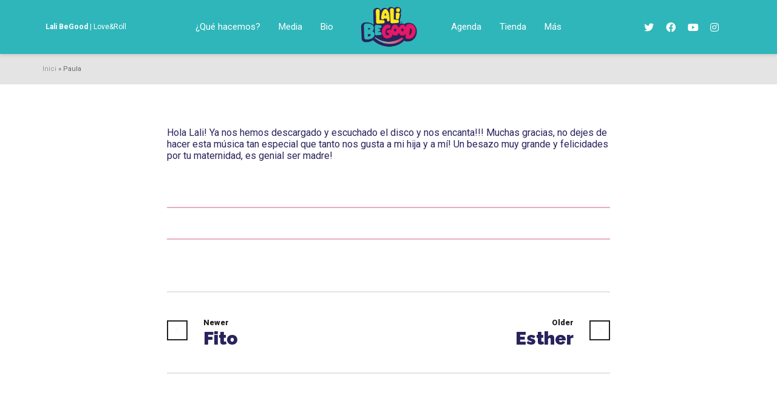

--- FILE ---
content_type: text/html; charset=UTF-8
request_url: https://lali-begood.com/es/?testimonials=paula-2
body_size: 25410
content:
<!DOCTYPE html>

<!--// OPEN HTML //-->
<html lang="es-ES">

	<!--// OPEN HEAD //-->
	<head>
		
		<!-- Manually set render engine for Internet Explorer, prevent any plugin overrides -->
		<meta http-equiv="X-UA-Compatible" content="IE=EmulateIE10">
		
		
		
            <!--// SITE META //-->
            <meta charset="UTF-8"/>
                        	                <meta name="viewport" content="width=device-width, initial-scale=1.0, maximum-scale=1"/>
            
            <!--// PINGBACK & FAVICON //-->
            <link rel="pingback" href="https://lali-begood.com/xmlrpc.php"/>

            <script>function spbImageResizer_writeCookie(){the_cookie=document.cookie,the_cookie&&window.devicePixelRatio>=2&&(the_cookie="spb_image_resizer_pixel_ratio="+window.devicePixelRatio+";"+the_cookie,document.cookie=the_cookie)}spbImageResizer_writeCookie();</script>
    <script>function writeCookie(){the_cookie=document.cookie,the_cookie&&window.devicePixelRatio>=2&&(the_cookie="pixel_ratio="+window.devicePixelRatio+";"+the_cookie,document.cookie=the_cookie)}writeCookie();</script>
<meta name='robots' content='index, follow, max-image-preview:large, max-snippet:-1, max-video-preview:-1' />
<link rel="alternate" hreflang="es-es" href="https://lali-begood.com/es/?testimonials=paula-2" />

	<!-- This site is optimized with the Yoast SEO plugin v23.0 - https://yoast.com/wordpress/plugins/seo/ -->
	<title>Paula - Lali BeGood</title>
	<link rel="canonical" href="https://lali-begood.com/es/?testimonials=paula-2" />
	<meta property="og:locale" content="es_ES" />
	<meta property="og:type" content="article" />
	<meta property="og:title" content="Paula - Lali BeGood" />
	<meta property="og:description" content="Hola Lali! Ya nos hemos descargado y escuchado el disco y nos encanta!!! Muchas gracias, no dejes de hacer esta música tan especial que tanto nos gusta a mi hija y a mí! Un besazo muy grande y felicidades por tu maternidad, es genial ser madre!" />
	<meta property="og:url" content="https://lali-begood.com/es/?testimonials=paula-2" />
	<meta property="og:site_name" content="Lali BeGood" />
	<meta property="article:publisher" content="https://es-es.facebook.com/lali.begood/" />
	<meta property="article:modified_time" content="2016-06-02T22:44:27+00:00" />
	<meta name="twitter:card" content="summary_large_image" />
	<meta name="twitter:site" content="@LaliBeGood" />
	<script type="application/ld+json" class="yoast-schema-graph">{"@context":"https://schema.org","@graph":[{"@type":"WebPage","@id":"https://lali-begood.com/es/?testimonials=paula-2","url":"https://lali-begood.com/es/?testimonials=paula-2","name":"Paula - Lali BeGood","isPartOf":{"@id":"https://lali-begood.com/#website"},"datePublished":"2016-06-02T22:42:45+00:00","dateModified":"2016-06-02T22:44:27+00:00","breadcrumb":{"@id":"https://lali-begood.com/es/?testimonials=paula-2#breadcrumb"},"inLanguage":"es","potentialAction":[{"@type":"ReadAction","target":["https://lali-begood.com/es/?testimonials=paula-2"]}]},{"@type":"BreadcrumbList","@id":"https://lali-begood.com/es/?testimonials=paula-2#breadcrumb","itemListElement":[{"@type":"ListItem","position":1,"name":"Inici","item":"https://lali-begood.com/"},{"@type":"ListItem","position":2,"name":"Paula"}]},{"@type":"WebSite","@id":"https://lali-begood.com/#website","url":"https://lali-begood.com/","name":"Lali BeGood","description":"Love&amp;Roll","publisher":{"@id":"https://lali-begood.com/#organization"},"potentialAction":[{"@type":"SearchAction","target":{"@type":"EntryPoint","urlTemplate":"https://lali-begood.com/?s={search_term_string}"},"query-input":"required name=search_term_string"}],"inLanguage":"es"},{"@type":"Organization","@id":"https://lali-begood.com/#organization","name":"Lali BeGood","url":"https://lali-begood.com/","logo":{"@type":"ImageObject","inLanguage":"es","@id":"https://lali-begood.com/#/schema/logo/image/","url":"https://lali-begood.com/wp-content/uploads/2023/08/cropped-Logo_LALYBgood_colors.png","contentUrl":"https://lali-begood.com/wp-content/uploads/2023/08/cropped-Logo_LALYBgood_colors.png","width":2354,"height":1811,"caption":"Lali BeGood"},"image":{"@id":"https://lali-begood.com/#/schema/logo/image/"},"sameAs":["https://es-es.facebook.com/lali.begood/","https://x.com/LaliBeGood","https://www.youtube.com/c/LaliBeGood","https://www.instagram.com/lali.begood/","https://www.tiktok.com/@lali.begood"]}]}</script>
	<!-- / Yoast SEO plugin. -->


<link rel='dns-prefetch' href='//widget.bandsintown.com' />
<link rel='dns-prefetch' href='//secure.gravatar.com' />
<link rel='dns-prefetch' href='//stats.wp.com' />
<link rel='dns-prefetch' href='//fonts.googleapis.com' />
<link rel='dns-prefetch' href='//v0.wordpress.com' />
<link rel="alternate" type="application/rss+xml" title="Lali BeGood &raquo; Feed" href="https://lali-begood.com/es/feed/" />
<link rel="alternate" type="application/rss+xml" title="Lali BeGood &raquo; Feed de los comentarios" href="https://lali-begood.com/es/comments/feed/" />
<script type="text/javascript">
/* <![CDATA[ */
window._wpemojiSettings = {"baseUrl":"https:\/\/s.w.org\/images\/core\/emoji\/15.0.3\/72x72\/","ext":".png","svgUrl":"https:\/\/s.w.org\/images\/core\/emoji\/15.0.3\/svg\/","svgExt":".svg","source":{"concatemoji":"https:\/\/lali-begood.com\/wp-includes\/js\/wp-emoji-release.min.js?ver=6.5.7"}};
/*! This file is auto-generated */
!function(i,n){var o,s,e;function c(e){try{var t={supportTests:e,timestamp:(new Date).valueOf()};sessionStorage.setItem(o,JSON.stringify(t))}catch(e){}}function p(e,t,n){e.clearRect(0,0,e.canvas.width,e.canvas.height),e.fillText(t,0,0);var t=new Uint32Array(e.getImageData(0,0,e.canvas.width,e.canvas.height).data),r=(e.clearRect(0,0,e.canvas.width,e.canvas.height),e.fillText(n,0,0),new Uint32Array(e.getImageData(0,0,e.canvas.width,e.canvas.height).data));return t.every(function(e,t){return e===r[t]})}function u(e,t,n){switch(t){case"flag":return n(e,"\ud83c\udff3\ufe0f\u200d\u26a7\ufe0f","\ud83c\udff3\ufe0f\u200b\u26a7\ufe0f")?!1:!n(e,"\ud83c\uddfa\ud83c\uddf3","\ud83c\uddfa\u200b\ud83c\uddf3")&&!n(e,"\ud83c\udff4\udb40\udc67\udb40\udc62\udb40\udc65\udb40\udc6e\udb40\udc67\udb40\udc7f","\ud83c\udff4\u200b\udb40\udc67\u200b\udb40\udc62\u200b\udb40\udc65\u200b\udb40\udc6e\u200b\udb40\udc67\u200b\udb40\udc7f");case"emoji":return!n(e,"\ud83d\udc26\u200d\u2b1b","\ud83d\udc26\u200b\u2b1b")}return!1}function f(e,t,n){var r="undefined"!=typeof WorkerGlobalScope&&self instanceof WorkerGlobalScope?new OffscreenCanvas(300,150):i.createElement("canvas"),a=r.getContext("2d",{willReadFrequently:!0}),o=(a.textBaseline="top",a.font="600 32px Arial",{});return e.forEach(function(e){o[e]=t(a,e,n)}),o}function t(e){var t=i.createElement("script");t.src=e,t.defer=!0,i.head.appendChild(t)}"undefined"!=typeof Promise&&(o="wpEmojiSettingsSupports",s=["flag","emoji"],n.supports={everything:!0,everythingExceptFlag:!0},e=new Promise(function(e){i.addEventListener("DOMContentLoaded",e,{once:!0})}),new Promise(function(t){var n=function(){try{var e=JSON.parse(sessionStorage.getItem(o));if("object"==typeof e&&"number"==typeof e.timestamp&&(new Date).valueOf()<e.timestamp+604800&&"object"==typeof e.supportTests)return e.supportTests}catch(e){}return null}();if(!n){if("undefined"!=typeof Worker&&"undefined"!=typeof OffscreenCanvas&&"undefined"!=typeof URL&&URL.createObjectURL&&"undefined"!=typeof Blob)try{var e="postMessage("+f.toString()+"("+[JSON.stringify(s),u.toString(),p.toString()].join(",")+"));",r=new Blob([e],{type:"text/javascript"}),a=new Worker(URL.createObjectURL(r),{name:"wpTestEmojiSupports"});return void(a.onmessage=function(e){c(n=e.data),a.terminate(),t(n)})}catch(e){}c(n=f(s,u,p))}t(n)}).then(function(e){for(var t in e)n.supports[t]=e[t],n.supports.everything=n.supports.everything&&n.supports[t],"flag"!==t&&(n.supports.everythingExceptFlag=n.supports.everythingExceptFlag&&n.supports[t]);n.supports.everythingExceptFlag=n.supports.everythingExceptFlag&&!n.supports.flag,n.DOMReady=!1,n.readyCallback=function(){n.DOMReady=!0}}).then(function(){return e}).then(function(){var e;n.supports.everything||(n.readyCallback(),(e=n.source||{}).concatemoji?t(e.concatemoji):e.wpemoji&&e.twemoji&&(t(e.twemoji),t(e.wpemoji)))}))}((window,document),window._wpemojiSettings);
/* ]]> */
</script>
<style id='wp-emoji-styles-inline-css' type='text/css'>

	img.wp-smiley, img.emoji {
		display: inline !important;
		border: none !important;
		box-shadow: none !important;
		height: 1em !important;
		width: 1em !important;
		margin: 0 0.07em !important;
		vertical-align: -0.1em !important;
		background: none !important;
		padding: 0 !important;
	}
</style>
<link rel='stylesheet' id='wp-block-library-css' href='https://lali-begood.com/wp-includes/css/dist/block-library/style.min.css?ver=6.5.7' type='text/css' media='all' />
<link rel='stylesheet' id='mediaelement-css' href='https://lali-begood.com/wp-includes/js/mediaelement/mediaelementplayer-legacy.min.css?ver=4.2.17' type='text/css' media='all' />
<link rel='stylesheet' id='wp-mediaelement-css' href='https://lali-begood.com/wp-includes/js/mediaelement/wp-mediaelement.min.css?ver=6.5.7' type='text/css' media='all' />
<style id='jetpack-sharing-buttons-style-inline-css' type='text/css'>
.jetpack-sharing-buttons__services-list{display:flex;flex-direction:row;flex-wrap:wrap;gap:0;list-style-type:none;margin:5px;padding:0}.jetpack-sharing-buttons__services-list.has-small-icon-size{font-size:12px}.jetpack-sharing-buttons__services-list.has-normal-icon-size{font-size:16px}.jetpack-sharing-buttons__services-list.has-large-icon-size{font-size:24px}.jetpack-sharing-buttons__services-list.has-huge-icon-size{font-size:36px}@media print{.jetpack-sharing-buttons__services-list{display:none!important}}.editor-styles-wrapper .wp-block-jetpack-sharing-buttons{gap:0;padding-inline-start:0}ul.jetpack-sharing-buttons__services-list.has-background{padding:1.25em 2.375em}
</style>
<style id='classic-theme-styles-inline-css' type='text/css'>
/*! This file is auto-generated */
.wp-block-button__link{color:#fff;background-color:#32373c;border-radius:9999px;box-shadow:none;text-decoration:none;padding:calc(.667em + 2px) calc(1.333em + 2px);font-size:1.125em}.wp-block-file__button{background:#32373c;color:#fff;text-decoration:none}
</style>
<style id='global-styles-inline-css' type='text/css'>
body{--wp--preset--color--black: #000000;--wp--preset--color--cyan-bluish-gray: #abb8c3;--wp--preset--color--white: #ffffff;--wp--preset--color--pale-pink: #f78da7;--wp--preset--color--vivid-red: #cf2e2e;--wp--preset--color--luminous-vivid-orange: #ff6900;--wp--preset--color--luminous-vivid-amber: #fcb900;--wp--preset--color--light-green-cyan: #7bdcb5;--wp--preset--color--vivid-green-cyan: #00d084;--wp--preset--color--pale-cyan-blue: #8ed1fc;--wp--preset--color--vivid-cyan-blue: #0693e3;--wp--preset--color--vivid-purple: #9b51e0;--wp--preset--gradient--vivid-cyan-blue-to-vivid-purple: linear-gradient(135deg,rgba(6,147,227,1) 0%,rgb(155,81,224) 100%);--wp--preset--gradient--light-green-cyan-to-vivid-green-cyan: linear-gradient(135deg,rgb(122,220,180) 0%,rgb(0,208,130) 100%);--wp--preset--gradient--luminous-vivid-amber-to-luminous-vivid-orange: linear-gradient(135deg,rgba(252,185,0,1) 0%,rgba(255,105,0,1) 100%);--wp--preset--gradient--luminous-vivid-orange-to-vivid-red: linear-gradient(135deg,rgba(255,105,0,1) 0%,rgb(207,46,46) 100%);--wp--preset--gradient--very-light-gray-to-cyan-bluish-gray: linear-gradient(135deg,rgb(238,238,238) 0%,rgb(169,184,195) 100%);--wp--preset--gradient--cool-to-warm-spectrum: linear-gradient(135deg,rgb(74,234,220) 0%,rgb(151,120,209) 20%,rgb(207,42,186) 40%,rgb(238,44,130) 60%,rgb(251,105,98) 80%,rgb(254,248,76) 100%);--wp--preset--gradient--blush-light-purple: linear-gradient(135deg,rgb(255,206,236) 0%,rgb(152,150,240) 100%);--wp--preset--gradient--blush-bordeaux: linear-gradient(135deg,rgb(254,205,165) 0%,rgb(254,45,45) 50%,rgb(107,0,62) 100%);--wp--preset--gradient--luminous-dusk: linear-gradient(135deg,rgb(255,203,112) 0%,rgb(199,81,192) 50%,rgb(65,88,208) 100%);--wp--preset--gradient--pale-ocean: linear-gradient(135deg,rgb(255,245,203) 0%,rgb(182,227,212) 50%,rgb(51,167,181) 100%);--wp--preset--gradient--electric-grass: linear-gradient(135deg,rgb(202,248,128) 0%,rgb(113,206,126) 100%);--wp--preset--gradient--midnight: linear-gradient(135deg,rgb(2,3,129) 0%,rgb(40,116,252) 100%);--wp--preset--font-size--small: 13px;--wp--preset--font-size--medium: 20px;--wp--preset--font-size--large: 36px;--wp--preset--font-size--x-large: 42px;--wp--preset--spacing--20: 0.44rem;--wp--preset--spacing--30: 0.67rem;--wp--preset--spacing--40: 1rem;--wp--preset--spacing--50: 1.5rem;--wp--preset--spacing--60: 2.25rem;--wp--preset--spacing--70: 3.38rem;--wp--preset--spacing--80: 5.06rem;--wp--preset--shadow--natural: 6px 6px 9px rgba(0, 0, 0, 0.2);--wp--preset--shadow--deep: 12px 12px 50px rgba(0, 0, 0, 0.4);--wp--preset--shadow--sharp: 6px 6px 0px rgba(0, 0, 0, 0.2);--wp--preset--shadow--outlined: 6px 6px 0px -3px rgba(255, 255, 255, 1), 6px 6px rgba(0, 0, 0, 1);--wp--preset--shadow--crisp: 6px 6px 0px rgba(0, 0, 0, 1);}:where(.is-layout-flex){gap: 0.5em;}:where(.is-layout-grid){gap: 0.5em;}body .is-layout-flex{display: flex;}body .is-layout-flex{flex-wrap: wrap;align-items: center;}body .is-layout-flex > *{margin: 0;}body .is-layout-grid{display: grid;}body .is-layout-grid > *{margin: 0;}:where(.wp-block-columns.is-layout-flex){gap: 2em;}:where(.wp-block-columns.is-layout-grid){gap: 2em;}:where(.wp-block-post-template.is-layout-flex){gap: 1.25em;}:where(.wp-block-post-template.is-layout-grid){gap: 1.25em;}.has-black-color{color: var(--wp--preset--color--black) !important;}.has-cyan-bluish-gray-color{color: var(--wp--preset--color--cyan-bluish-gray) !important;}.has-white-color{color: var(--wp--preset--color--white) !important;}.has-pale-pink-color{color: var(--wp--preset--color--pale-pink) !important;}.has-vivid-red-color{color: var(--wp--preset--color--vivid-red) !important;}.has-luminous-vivid-orange-color{color: var(--wp--preset--color--luminous-vivid-orange) !important;}.has-luminous-vivid-amber-color{color: var(--wp--preset--color--luminous-vivid-amber) !important;}.has-light-green-cyan-color{color: var(--wp--preset--color--light-green-cyan) !important;}.has-vivid-green-cyan-color{color: var(--wp--preset--color--vivid-green-cyan) !important;}.has-pale-cyan-blue-color{color: var(--wp--preset--color--pale-cyan-blue) !important;}.has-vivid-cyan-blue-color{color: var(--wp--preset--color--vivid-cyan-blue) !important;}.has-vivid-purple-color{color: var(--wp--preset--color--vivid-purple) !important;}.has-black-background-color{background-color: var(--wp--preset--color--black) !important;}.has-cyan-bluish-gray-background-color{background-color: var(--wp--preset--color--cyan-bluish-gray) !important;}.has-white-background-color{background-color: var(--wp--preset--color--white) !important;}.has-pale-pink-background-color{background-color: var(--wp--preset--color--pale-pink) !important;}.has-vivid-red-background-color{background-color: var(--wp--preset--color--vivid-red) !important;}.has-luminous-vivid-orange-background-color{background-color: var(--wp--preset--color--luminous-vivid-orange) !important;}.has-luminous-vivid-amber-background-color{background-color: var(--wp--preset--color--luminous-vivid-amber) !important;}.has-light-green-cyan-background-color{background-color: var(--wp--preset--color--light-green-cyan) !important;}.has-vivid-green-cyan-background-color{background-color: var(--wp--preset--color--vivid-green-cyan) !important;}.has-pale-cyan-blue-background-color{background-color: var(--wp--preset--color--pale-cyan-blue) !important;}.has-vivid-cyan-blue-background-color{background-color: var(--wp--preset--color--vivid-cyan-blue) !important;}.has-vivid-purple-background-color{background-color: var(--wp--preset--color--vivid-purple) !important;}.has-black-border-color{border-color: var(--wp--preset--color--black) !important;}.has-cyan-bluish-gray-border-color{border-color: var(--wp--preset--color--cyan-bluish-gray) !important;}.has-white-border-color{border-color: var(--wp--preset--color--white) !important;}.has-pale-pink-border-color{border-color: var(--wp--preset--color--pale-pink) !important;}.has-vivid-red-border-color{border-color: var(--wp--preset--color--vivid-red) !important;}.has-luminous-vivid-orange-border-color{border-color: var(--wp--preset--color--luminous-vivid-orange) !important;}.has-luminous-vivid-amber-border-color{border-color: var(--wp--preset--color--luminous-vivid-amber) !important;}.has-light-green-cyan-border-color{border-color: var(--wp--preset--color--light-green-cyan) !important;}.has-vivid-green-cyan-border-color{border-color: var(--wp--preset--color--vivid-green-cyan) !important;}.has-pale-cyan-blue-border-color{border-color: var(--wp--preset--color--pale-cyan-blue) !important;}.has-vivid-cyan-blue-border-color{border-color: var(--wp--preset--color--vivid-cyan-blue) !important;}.has-vivid-purple-border-color{border-color: var(--wp--preset--color--vivid-purple) !important;}.has-vivid-cyan-blue-to-vivid-purple-gradient-background{background: var(--wp--preset--gradient--vivid-cyan-blue-to-vivid-purple) !important;}.has-light-green-cyan-to-vivid-green-cyan-gradient-background{background: var(--wp--preset--gradient--light-green-cyan-to-vivid-green-cyan) !important;}.has-luminous-vivid-amber-to-luminous-vivid-orange-gradient-background{background: var(--wp--preset--gradient--luminous-vivid-amber-to-luminous-vivid-orange) !important;}.has-luminous-vivid-orange-to-vivid-red-gradient-background{background: var(--wp--preset--gradient--luminous-vivid-orange-to-vivid-red) !important;}.has-very-light-gray-to-cyan-bluish-gray-gradient-background{background: var(--wp--preset--gradient--very-light-gray-to-cyan-bluish-gray) !important;}.has-cool-to-warm-spectrum-gradient-background{background: var(--wp--preset--gradient--cool-to-warm-spectrum) !important;}.has-blush-light-purple-gradient-background{background: var(--wp--preset--gradient--blush-light-purple) !important;}.has-blush-bordeaux-gradient-background{background: var(--wp--preset--gradient--blush-bordeaux) !important;}.has-luminous-dusk-gradient-background{background: var(--wp--preset--gradient--luminous-dusk) !important;}.has-pale-ocean-gradient-background{background: var(--wp--preset--gradient--pale-ocean) !important;}.has-electric-grass-gradient-background{background: var(--wp--preset--gradient--electric-grass) !important;}.has-midnight-gradient-background{background: var(--wp--preset--gradient--midnight) !important;}.has-small-font-size{font-size: var(--wp--preset--font-size--small) !important;}.has-medium-font-size{font-size: var(--wp--preset--font-size--medium) !important;}.has-large-font-size{font-size: var(--wp--preset--font-size--large) !important;}.has-x-large-font-size{font-size: var(--wp--preset--font-size--x-large) !important;}
.wp-block-navigation a:where(:not(.wp-element-button)){color: inherit;}
:where(.wp-block-post-template.is-layout-flex){gap: 1.25em;}:where(.wp-block-post-template.is-layout-grid){gap: 1.25em;}
:where(.wp-block-columns.is-layout-flex){gap: 2em;}:where(.wp-block-columns.is-layout-grid){gap: 2em;}
.wp-block-pullquote{font-size: 1.5em;line-height: 1.6;}
</style>
<link rel='stylesheet' id='wpml-blocks-css' href='https://lali-begood.com/wp-content/plugins/sitepress-multilingual-cms/dist/css/blocks/styles.css?ver=4.6.3' type='text/css' media='all' />
<link rel='stylesheet' id='contact-form-7-css' href='https://lali-begood.com/wp-content/plugins/contact-form-7/includes/css/styles.css?ver=5.9.6' type='text/css' media='all' />
<link rel='stylesheet' id='spb-frontend-css' href='https://lali-begood.com/wp-content/plugins/swift-framework/includes/page-builder/frontend-assets/css/spb-styles.css' type='text/css' media='all' />
<link rel='stylesheet' id='swift-slider-min-css' href='https://lali-begood.com/wp-content/plugins/swift-framework/includes/swift-slider/assets/css/swift-slider.min.css' type='text/css' media='all' />
<link rel='stylesheet' id='wpml-legacy-dropdown-0-css' href='//lali-begood.com/wp-content/plugins/sitepress-multilingual-cms/templates/language-switchers/legacy-dropdown/style.min.css?ver=1' type='text/css' media='all' />
<style id='wpml-legacy-dropdown-0-inline-css' type='text/css'>
.wpml-ls-statics-shortcode_actions{background-color:#ffffff;}.wpml-ls-statics-shortcode_actions, .wpml-ls-statics-shortcode_actions .wpml-ls-sub-menu, .wpml-ls-statics-shortcode_actions a {border-color:#cdcdcd;}.wpml-ls-statics-shortcode_actions a {color:#444444;background-color:#ffffff;}.wpml-ls-statics-shortcode_actions a:hover,.wpml-ls-statics-shortcode_actions a:focus {color:#000000;background-color:#eeeeee;}.wpml-ls-statics-shortcode_actions .wpml-ls-current-language>a {color:#444444;background-color:#ffffff;}.wpml-ls-statics-shortcode_actions .wpml-ls-current-language:hover>a, .wpml-ls-statics-shortcode_actions .wpml-ls-current-language>a:focus {color:#000000;background-color:#eeeeee;}
</style>
<link rel='stylesheet' id='bootstrap-css' href='https://lali-begood.com/wp-content/themes/atelier/css/bootstrap.min.css?ver=3.3.5' type='text/css' media='all' />
<link rel='stylesheet' id='font-awesome-v5-css' href='https://lali-begood.com/wp-content/themes/atelier/css/font-awesome.min.css?ver=5.10.1' type='text/css' media='all' />
<link rel='stylesheet' id='font-awesome-v4shims-css' href='https://lali-begood.com/wp-content/themes/atelier/css/v4-shims.min.css' type='text/css' media='all' />
<link rel='stylesheet' id='sf-main-css' href='https://lali-begood.com/wp-content/themes/atelier/css/main.css' type='text/css' media='all' />
<link rel='stylesheet' id='sf-responsive-css' href='https://lali-begood.com/wp-content/themes/atelier/css/responsive.css' type='text/css' media='all' />
<link rel='stylesheet' id='atelier-style-css' href='https://lali-begood.com/wp-content/themes/atelier/style.css' type='text/css' media='all' />
<link rel='stylesheet' id='__EPYT__style-css' href='https://lali-begood.com/wp-content/plugins/youtube-embed-plus/styles/ytprefs.min.css?ver=14.2.1.2' type='text/css' media='all' />
<style id='__EPYT__style-inline-css' type='text/css'>

                .epyt-gallery-thumb {
                        width: 33.333%;
                }
                
</style>
<link rel='stylesheet' id='redux-google-fonts-sf_atelier_options-css' href='https://fonts.googleapis.com/css?family=Lato%3A100%2C300%2C400%2C700%2C900%2C100italic%2C300italic%2C400italic%2C700italic%2C900italic%7CRoboto%3A100%2C200%2C300%2C400%2C500%2C600%2C700%2C800%2C900%2C100italic%2C200italic%2C300italic%2C400italic%2C500italic%2C600italic%2C700italic%2C800italic%2C900italic%7CRaleway%3A100%2C200%2C300%2C400%2C500%2C600%2C700%2C800%2C900%2C100italic%2C200italic%2C300italic%2C400italic%2C500italic%2C600italic%2C700italic%2C800italic%2C900italic&#038;subset=latin&#038;ver=1708430845' type='text/css' media='all' />
<link rel='stylesheet' id='jetpack_css-css' href='https://lali-begood.com/wp-content/plugins/jetpack/css/jetpack.css?ver=13.6.1' type='text/css' media='all' />
<script type="text/javascript" src="https://widget.bandsintown.com/main.min.js?ver=6.5.7" id="bit-tour-dates-js"></script>
<script type="text/javascript" src="https://lali-begood.com/wp-includes/js/jquery/jquery.min.js?ver=3.7.1" id="jquery-core-js"></script>
<script type="text/javascript" src="https://lali-begood.com/wp-includes/js/jquery/jquery-migrate.min.js?ver=3.4.1" id="jquery-migrate-js"></script>
<script type="text/javascript" src="https://lali-begood.com/wp-content/plugins/swift-framework/public/js/lib/imagesloaded.pkgd.min.js" id="imagesLoaded-js"></script>
<script type="text/javascript" src="https://lali-begood.com/wp-content/plugins/swift-framework/public/js/lib/jquery.viewports.min.js" id="jquery-viewports-js"></script>
<script type="text/javascript" src="//lali-begood.com/wp-content/plugins/sitepress-multilingual-cms/templates/language-switchers/legacy-dropdown/script.min.js?ver=1" id="wpml-legacy-dropdown-0-js"></script>
<script type="text/javascript" id="__ytprefs__-js-extra">
/* <![CDATA[ */
var _EPYT_ = {"ajaxurl":"https:\/\/lali-begood.com\/wp-admin\/admin-ajax.php","security":"3e270ad4c1","gallery_scrolloffset":"20","eppathtoscripts":"https:\/\/lali-begood.com\/wp-content\/plugins\/youtube-embed-plus\/scripts\/","eppath":"https:\/\/lali-begood.com\/wp-content\/plugins\/youtube-embed-plus\/","epresponsiveselector":"[\"iframe.__youtube_prefs_widget__\"]","epdovol":"1","version":"14.2.1.2","evselector":"iframe.__youtube_prefs__[src], iframe[src*=\"youtube.com\/embed\/\"], iframe[src*=\"youtube-nocookie.com\/embed\/\"]","ajax_compat":"","maxres_facade":"eager","ytapi_load":"light","pause_others":"","stopMobileBuffer":"1","facade_mode":"","not_live_on_channel":"","vi_active":"","vi_js_posttypes":[]};
/* ]]> */
</script>
<script type="text/javascript" src="https://lali-begood.com/wp-content/plugins/youtube-embed-plus/scripts/ytprefs.min.js?ver=14.2.1.2" id="__ytprefs__-js"></script>
<link rel="https://api.w.org/" href="https://lali-begood.com/es/wp-json/" /><link rel="EditURI" type="application/rsd+xml" title="RSD" href="https://lali-begood.com/xmlrpc.php?rsd" />
<meta name="generator" content="WordPress 6.5.7" />
<link rel="alternate" type="application/json+oembed" href="https://lali-begood.com/es/wp-json/oembed/1.0/embed?url=https%3A%2F%2Flali-begood.com%2Fes%2F%3Ftestimonials%3Dpaula-2" />
<link rel="alternate" type="text/xml+oembed" href="https://lali-begood.com/es/wp-json/oembed/1.0/embed?url=https%3A%2F%2Flali-begood.com%2Fes%2F%3Ftestimonials%3Dpaula-2&#038;format=xml" />
<meta name="generator" content="WPML ver:4.6.3 stt:8,2;" />
			<script type="text/javascript">
			var ajaxurl = 'https://lali-begood.com/wp-admin/admin-ajax.php';
			</script>
				<style>img#wpstats{display:none}</style>
		<style type="text/css">.recentcomments a{display:inline !important;padding:0 !important;margin:0 !important;}</style><style type="text/css">
::selection, ::-moz-selection {background-color: #2fb6ba; color: #fff;}.accent-bg, .funded-bar .bar {background-color:#2fb6ba;}.accent {color:#2fb6ba;}span.highlighted, span.dropcap4, .loved-item:hover .loved-count, .flickr-widget li, .portfolio-grid li, figcaption .product-added, .woocommerce .widget_layered_nav ul li.chosen small.count, .woocommerce .widget_layered_nav_filters ul li a, .sticky-post-icon, .fw-video-close:hover {background-color: #2fb6ba!important; color: #ffffff!important;}a:hover, a:focus, #sidebar a:hover, .pagination-wrap a:hover, .carousel-nav a:hover, .portfolio-pagination div:hover > i, #footer a:hover, .beam-me-up a:hover span, .portfolio-item .portfolio-item-permalink, .read-more-link, .blog-item .read-more, .blog-item-details a:hover, .author-link, span.dropcap2, .spb_divider.go_to_top a, .item-link:hover, #header-translation p a, #breadcrumbs a:hover, .ui-widget-content a:hover, .yith-wcwl-add-button a:hover, #product-img-slider li a.zoom:hover, .woocommerce .star-rating span, #jckqv .woocommerce-product-rating .star-rating span:before, .article-body-wrap .share-links a:hover, ul.member-contact li a:hover, .bag-product a.remove:hover, .bag-product-title a:hover, #back-to-top:hover,  ul.member-contact li a:hover, .fw-video-link-image:hover i, .ajax-search-results .all-results:hover, .search-result h5 a:hover .ui-state-default a:hover, .fw-video-link-icon:hover {color: #2fb6ba;}.carousel-wrap > a:hover,  .woocommerce p.stars a.active:after,  .woocommerce p.stars a:hover:after {color: #2fb6ba!important;}.read-more i:before, .read-more em:before {color: #2fb6ba;}textarea:focus, input:focus, input[type="text"]:focus, input[type="email"]:focus, textarea:focus, .bypostauthor .comment-wrap .comment-avatar,.search-form input:focus, .wpcf7 input:focus, .wpcf7 textarea:focus, .ginput_container input:focus, .ginput_container textarea:focus, .mymail-form input:focus, .mymail-form textarea:focus, input[type="tel"]:focus, input[type="number"]:focus {border-color: #2fb6ba!important;}nav .menu ul li:first-child:after,.navigation a:hover > .nav-text, .returning-customer a:hover {border-bottom-color: #2fb6ba;}nav .menu ul ul li:first-child:after {border-right-color: #2fb6ba;}.spb_impact_text .spb_call_text {border-left-color: #2fb6ba;}.spb_impact_text .spb_button span {color: #fff;}a[rel="tooltip"], ul.member-contact li a, a.text-link, .tags-wrap .tags a, .logged-in-as a, .comment-meta-actions .edit-link, .comment-meta-actions .comment-reply, .read-more {border-color: #f7f7f7;}.super-search-go {border-color: #2fb6ba!important;}.super-search-go:hover {background: #2fb6ba!important;border-color: #2fb6ba!important;}.owl-pagination .owl-page span {background-color: #e8aec1;}.owl-pagination .owl-page::after {background-color: #2fb6ba;}.owl-pagination .owl-page:hover span, .owl-pagination .owl-page.active a {background-color: #e71a65;}body.header-below-slider .home-slider-wrap #slider-continue:hover {border-color: #2fb6ba;}body.header-below-slider .home-slider-wrap #slider-continue:hover i {color: #2fb6ba;}#one-page-nav li a:hover > i {background: #2fb6ba;}#one-page-nav li.selected a:hover > i {border-color: #2fb6ba;}#one-page-nav li .hover-caption {background: #2fb6ba; color: #ffffff;}#one-page-nav li .hover-caption:after {border-left-color: #2fb6ba;}.love-it:hover > svg .stroke {stroke: #2fb6ba!important;}.love-it:hover > svg .fill {fill: #2fb6ba!important;}.side-details .love-it > svg .stroke {stroke: #e8aec1;}.side-details .love-it > svg .fill {fill: #e8aec1;}.side-details .comments-wrapper > svg .stroke {stroke: #e8aec1;}.side-details .comments-wrapper > svg .fill {fill: #e8aec1;}.comments-wrapper a:hover > svg .stroke {stroke: #2fb6ba!important;}.comments-wrapper a:hover span, .love-it:hover span.love-count {color: #2fb6ba!important;}.circle-bar .spinner > div {border-top-color: #2fb6ba;border-right-color: #2fb6ba;}#sf-home-preloader, #site-loading {background-color: #ffffff;}.loading-bar-transition .pace .pace-progress {background-color: #2fb6ba;}.spinner .circle-bar {border-left-color:#e8aec1;border-bottom-color:#e8aec1;border-right-color:#2fb6ba;border-top-color:#2fb6ba;}.orbit-bars .spinner > div:before {border-top-color:#2fb6ba;border-bottom-color:#2fb6ba;}.orbit-bars .spinner > div:after {background-color: #e8aec1;}body, .layout-fullwidth #container {background-color: #ffffff;}#main-container, .tm-toggle-button-wrap a {background-color: #ffffff;}.tabbed-heading-wrap .heading-text {background-color: #ffffff;}.single-product.page-heading-fancy .product-main {background-color: #ffffff;}.spb-row-container[data-top-style="slant-ltr"]:before, .spb-row-container[data-top-style="slant-rtl"]:before, .spb-row-container[data-bottom-style="slant-ltr"]:after, .spb-row-container[data-bottom-style="slant-rtr"]:after {background-color: #ffffff;}a, .ui-widget-content a, #respond .form-submit input[type=submit] {color: #f7f7f7;}a:hover, a:focus {color: #e71a65;}ul.bar-styling li:not(.selected) > a:hover, ul.bar-styling li > .comments-likes:hover {color: #ffffff;background: #2fb6ba;border-color: #2fb6ba;}ul.bar-styling li > .comments-likes:hover * {color: #ffffff!important;}ul.bar-styling li > a, ul.bar-styling li > div, ul.page-numbers li > a, ul.page-numbers li > span, .curved-bar-styling, ul.bar-styling li > form input, .spb_directory_filter_below {border-color: #e8aec1;}ul.bar-styling li > a, ul.bar-styling li > span, ul.bar-styling li > div, ul.bar-styling li > form input {background-color: #ffffff;}.pagination-wrap {border-color: #e8aec1;}.pagination-wrap ul li a {border-color: transparent;}ul.page-numbers li > a:hover, ul.page-numbers li > span.current, .pagination-wrap ul li > a:hover, .pagination-wrap ul li span.current {border-color: #e8aec1!important;color: #e71a65!important;}input[type="text"], input[type="email"], input[type="password"], textarea, select, .wpcf7 input[type="text"], .wpcf7 input[type="email"], .wpcf7 textarea, .wpcf7 select, .ginput_container input[type="text"], .ginput_container input[type="email"], .ginput_container textarea, .ginput_container select, .mymail-form input[type="text"], .mymail-form input[type="email"], .mymail-form textarea, .mymail-form select, input[type="date"], input[type="tel"], input.input-text, input[type="number"], .select2-container .select2-choice {border-color: #e8aec1;background-color: #ffffff;color:#454750;}.select2-container .select2-choice>.select2-chosen {color:#454750!important;}::-webkit-input-placeholder {color:#454750!important;}:-moz-placeholder {color:#454750!important;}::-moz-placeholder {color:#454750!important;}:-ms-input-placeholder {color:#454750!important;}input[type=submit], button[type=submit], input[type="file"], select, .wpcf7 input.wpcf7-submit[type=submit] {border-color: #e8aec1;color: #454750;}input[type=submit]:hover, button[type=submit]:hover, .wpcf7 input.wpcf7-submit[type=submit]:hover, .gform_wrapper input[type=submit]:hover, .mymail-form input[type=submit]:hover {background: #e71a65;border-color: #e71a65; color: #f8ea01;}.modal-header {background: #ffffff;}.modal-content {background: #ffffff;}.modal-header h3, .modal-header .close {color: #29235c;}.modal-header .close:hover {color: #2fb6ba;}.recent-post .post-details, .portfolio-item h5.portfolio-subtitle, .search-item-content time, .search-item-content span, .portfolio-details-wrap .date {color: #e71a65;}ul.bar-styling li.facebook > a:hover {color: #fff!important;background: #3b5998;border-color: #3b5998;}ul.bar-styling li.twitter > a:hover {color: #fff!important;background: #4099FF;border-color: #4099FF;}ul.bar-styling li.google-plus > a:hover {color: #fff!important;background: #d34836;border-color: #d34836;}ul.bar-styling li.pinterest > a:hover {color: #fff!important;background: #cb2027;border-color: #cb2027;}#top-bar {background: #e71a65; border-bottom-color: #e71a65;}#top-bar .tb-text {color: #ffffff;}#top-bar .tb-text > a, #top-bar nav .menu > li > a {color: #ffffff;}#top-bar .menu li {border-left-color: #e71a65; border-right-color: #e71a65;}#top-bar .menu > li > a, #top-bar .menu > li.parent:after {color: #ffffff;}#top-bar .menu > li:hover > a, #top-bar a:hover {color: #e71a65!important;}.header-wrap #header, .header-standard-overlay #header, .vertical-header .header-wrap #header-section, #header-section .is-sticky #header.sticky-header {background-color:#2fb6ba;}.fs-search-open .header-wrap #header, .fs-search-open .header-standard-overlay #header, .fs-search-open .vertical-header .header-wrap #header-section, .fs-search-open #header-section .is-sticky #header.sticky-header {background-color: #e71a65;}.fs-supersearch-open .header-wrap #header, .fs-supersearch-open .header-standard-overlay #header, .fs-supersearch-open .vertical-header .header-wrap #header-section, .fs-supersearch-open #header-section .is-sticky #header.sticky-header {background-color: #e71a65;}.overlay-menu-open .header-wrap #header, .overlay-menu-open .header-standard-overlay #header, .overlay-menu-open .vertical-header .header-wrap #header-section, .overlay-menu-open #header-section .is-sticky #header.sticky-header {background-color: #e71a65;}#sf-header-banner {background-color:#fff; border-bottom: 2px solid#e3e3e3;}#sf-header-banner {color:#29235c;}#sf-header-banner a {color:#29235c;}#sf-header-banner a:hover {color:#e71a65;}.header-left, .header-right, .vertical-menu-bottom .copyright {color: #ffffff;}.header-left a, .header-right a, .vertical-menu-bottom .copyright a, #header .header-left ul.menu > li > a.header-search-link-alt, #header .header-right ul.menu > li > a.header-search-link, #header .header-right ul.menu > li > a.header-search-link-alt {color: #ffffff;}.header-left a:hover, .header-right a:hover, .vertical-menu-bottom .copyright a:hover {color: #e71a65;}#header .header-left ul.menu > li:hover > a.header-search-link-alt, #header .header-right ul.menu > li:hover > a.header-search-link-alt {color: #e71a65!important;}#header-search a:hover, .super-search-close:hover {color: #2fb6ba;}.sf-super-search {background-color: #e71a65;}.sf-super-search .search-options .ss-dropdown ul {background-color: #2fb6ba;}.sf-super-search .search-options .ss-dropdown ul li a {color: #ffffff;}.sf-super-search .search-options .ss-dropdown ul li a:hover {color: #e71a65;}.sf-super-search .search-options .ss-dropdown > span, .sf-super-search .search-options input {color: #2fb6ba; border-bottom-color: #2fb6ba;}.sf-super-search .search-options .ss-dropdown ul li .fa-check {color: #e71a65;}.sf-super-search-go:hover, .sf-super-search-close:hover { background-color: #2fb6ba; border-color: #2fb6ba; color: #ffffff;}.header-languages .current-language {color: #e71a65;}#header-section #main-nav {border-top-color: #f0f0f0;}.ajax-search-wrap {background-color:#2fb6ba}.ajax-search-wrap, .ajax-search-results, .search-result-pt .search-result, .vertical-header .ajax-search-results {border-color: #f0f0f0;}.page-content {border-bottom-color: #e8aec1;}.ajax-search-wrap input[type="text"], .search-result-pt h6, .no-search-results h6, .search-result h5 a, .no-search-results p {color: #ffffff;}.search-item-content time {color: #f0f0f0;}.header-wrap, #header-section .is-sticky .sticky-header, #header-section.header-5 #header, #header .header-right .aux-item, #header .header-left .aux-item {border-color: transparent!important;}.header-left .aux-item, .header-right .aux-item {padding-left: 10px;padding-right: 10px;}.aux-item .std-menu.cart-wishlist {margin-left: 0; margin-right: 0;}#header .aux-item .std-menu li.shopping-bag-item > a {padding-left: 0;}.header-left .aux-item, .header-right .aux-item {border-color: #e4e4e4!important;}#contact-slideout {background: #ffffff;}#mobile-top-text, #mobile-header {background-color: #2fb6ba;border-bottom-color:#e4e4e4;}#mobile-top-text, #mobile-logo h1 {color: #ffffff;}#mobile-top-text a, #mobile-header a {color: #ffffff;}#mobile-header a {color: #ffffff;}#mobile-header a.mobile-menu-link span.menu-bars, #mobile-header a.mobile-menu-link span.menu-bars:before, #mobile-header a.mobile-menu-link span.menu-bars:after {background-color: #ffffff;}#mobile-header a.mobile-menu-link:hover span.menu-bars, #mobile-header a.mobile-menu-link:hover span.menu-bars:before, #mobile-header a.mobile-menu-link:hover span.menu-bars:after {background-color: #e71a65;}#mobile-menu-wrap, #mobile-cart-wrap {background-color: #54b3b7;color: #ffffff;}.mobile-search-form input[type="text"] {color: #ffffff;border-bottom-color: #ffffff;}.mobile-search-form ::-webkit-input-placeholder {color: #ffffff!important;}.mobile-search-form :-moz-placeholder {color: #ffffff!important;}.mobile-search-form ::-moz-placeholder {color: #ffffff!important;}.mobile-search-form :-ms-input-placeholder {color: #ffffff!important;}#mobile-menu-wrap a, #mobile-cart-wrap a:not(.sf-button), #mobile-menu-wrap .shopping-bag-item a > span.num-items {color: #fff;}#mobile-menu-wrap .bag-buttons a.sf-button.bag-button {color: #fff!important;}.shop-icon-fill #mobile-menu-wrap .shopping-bag-item a > span.num-items {color: #54b3b7!important;}#mobile-menu-wrap a:hover, #mobile-cart-wrap a:not(.sf-button):hover,  #mobile-menu ul li:hover > a {color: #e71a65!important;}#mobile-menu-wrap .bag-buttons a.wishlist-button {color: #fff!important;}#mobile-menu ul li.parent > a:after {color: #ffffff;}#mobile-cart-wrap .shopping-bag-item > a.cart-contents, #mobile-cart-wrap .bag-product, #mobile-cart-wrap .bag-empty {border-bottom-color: #ffffff;}#mobile-menu ul li, .mobile-cart-menu li, .mobile-cart-menu .bag-header, .mobile-cart-menu .bag-product, .mobile-cart-menu .bag-empty {border-color: #ffffff;}a.mobile-menu-link span, a.mobile-menu-link span:before, a.mobile-menu-link span:after {background: #fff;}a.mobile-menu-link:hover span, a.mobile-menu-link:hover span:before, a.mobile-menu-link:hover span:after {background: #e71a65;}#mobile-cart-wrap .bag-buttons > a.bag-button {color: #fff!important;border-color: #fff;}#mobile-cart-wrap .bag-product a.remove {color: #fff!important;}#mobile-cart-wrap .bag-product a.remove:hover {color: #e71a65!important;}#logo.has-img, .header-left, .header-right {height:75px;}#mobile-logo {max-height:75px;}#mobile-logo.has-img img {max-height:75px;}.full-center #logo.has-img a > img {max-height: 89px;width: auto;}.header-left, .header-right {line-height:75px;}.minimal-checkout-return a {height:75px;line-height:75px;padding: 0;}.browser-ie #logo {width:2354px;}#logo.has-img a > img {padding: 7px 0;}.header-2 #logo.has-img img {max-height:75px;}#logo.has-img img {max-height:75px;}.full-header-stick #header, .full-header-stick #logo, .full-header-stick .header-left, .full-header-stick .header-right {height:89px;line-height:89px;}.full-center #main-navigation ul.menu > li > a, .full-center .header-right ul.menu > li > a, .full-center nav.float-alt-menu ul.menu > li > a, .full-center .header-right div.text, .full-center #header .aux-item ul.social-icons li {height:89px;line-height:89px;}.full-center #header, .full-center .float-menu, .header-split .float-menu {height:89px;}.full-center nav li.menu-item.sf-mega-menu > ul.sub-menu, .full-center .ajax-search-wrap {top:89px!important;}.browser-ff #logo a {height:89px;}.full-center #logo {max-height:89px;}.header-6 .header-left, .header-6 .header-right, .header-6 #logo.has-img {height:89px;line-height:89px;}.header-6 #logo.has-img a > img {padding: 0;}#main-nav, .header-wrap[class*="page-header-naked"] #header-section .is-sticky #main-nav, .header-wrap #header-section .is-sticky #header.sticky-header, .header-wrap #header-section.header-5 #header, .header-wrap[class*="page-header-naked"] #header .is-sticky .sticky-header, .header-wrap[class*="page-header-naked"] #header-section.header-5 #header .is-sticky .sticky-header {background-color: #2fb6ba;}#main-nav {border-color: #f0f0f0;border-top-style: none;}.show-menu {background-color: #e71a65;color: #f8ea01;}nav .menu > li:before {background: #07c1b6;}nav .menu .sub-menu .parent > a:after {border-left-color: #07c1b6;}nav .menu ul.sub-menu, li.menu-item.sf-mega-menu > ul.sub-menu > div {background-color: #2fb6ba;}nav .menu ul.sub-menu li {border-top-color: #f0f0f0;border-top-style: none;}li.menu-item.sf-mega-menu > ul.sub-menu > li {border-top-color: #f0f0f0;border-top-style: none;}li.menu-item.sf-mega-menu > ul.sub-menu > li {border-left-color: #f0f0f0;border-left-style: none;}#main-nav {border-width: 0;}nav .menu > li.menu-item > a, nav.std-menu .menu > li > a {color: #ffffff;}#main-nav ul.menu > li, #main-nav ul.menu > li:first-child, #main-nav ul.menu > li:first-child, .full-center nav#main-navigation ul.menu > li, .full-center nav#main-navigation ul.menu > li:first-child, .full-center #header nav.float-alt-menu ul.menu > li {border-color: #f0f0f0;}nav ul.menu > li.menu-item.sf-menu-item-btn > a {border-color: #ffffff;background-color: #ffffff;color: #f8ea01;}nav ul.menu > li.menu-item.sf-menu-item-btn:hover > a {border-color: #2fb6ba; background-color: #2fb6ba; color: #ffffff!important;}#main-nav ul.menu > li, .full-center nav#main-navigation ul.menu > li, .full-center nav.float-alt-menu ul.menu > li, .full-center #header nav.float-alt-menu ul.menu > li {border-width: 0!important;}.full-center nav#main-navigation ul.menu > li:first-child {border-width: 0;margin-left: -15px;}#main-nav .menu-right {right: -5px;}nav .menu > li.menu-item:hover > a, nav.std-menu .menu > li:hover > a {color: #f8ea01!important;}nav .menu > li.current-menu-ancestor > a, nav .menu > li.current-menu-item > a, nav .menu > li.current-scroll-item > a, #mobile-menu .menu ul li.current-menu-item > a {color: #e71a65;}.shopping-bag-item a > span.num-items {border-color: #ffffff;}.shop-icon-fill .shopping-bag-item > a > i {color: inherit;}.shop-icon-fill .shopping-bag-item a > span.num-items, .shop-icon-fill .shopping-bag-item:hover a > span.num-items {color: #2fb6ba!important;}.shop-icon-fill .shopping-bag-item:hover > a > i {color: inherit;}.header-left ul.sub-menu > li > a:hover, .header-right ul.sub-menu > li > a:hover {color: #f8ea01;}.shopping-bag-item a > span.num-items:after {border-color: #f8ea01;}.shopping-bag-item:hover a > span.num-items {border-color: #f8ea01!important; color: #f8ea01!important;}.shopping-bag-item:hover a > span.num-items:after {border-color: #f8ea01!important;}.page-header-naked-light .sticky-wrapper:not(.is-sticky) .shopping-bag-item:hover a > span.num-items, .page-header-naked-dark .sticky-wrapper:not(.is-sticky) .shopping-bag-item:hover a > span.num-items {color: #2fb6ba}.page-header-naked-light .sticky-wrapper:not(.is-sticky) .shopping-bag-item:hover a > span.num-items:after, .page-header-naked-dark .sticky-wrapper:not(.is-sticky) .shopping-bag-item:hover a > span.num-items:after {border-color: #f8ea01;}nav .menu ul.sub-menu li.menu-item > a, nav .menu ul.sub-menu li > span, nav.std-menu ul.sub-menu {color: #ffffff;}.bag-buttons a.bag-button, .bag-buttons a.wishlist-button {color: #ffffff!important;}.bag-product a.remove, .woocommerce .bag-product a.remove {color: #ffffff!important;}.bag-product a.remove:hover, .woocommerce .bag-product a.remove:hover {color: #2fb6ba!important;}nav .menu ul.sub-menu li.menu-item:hover > a, .bag-product a.remove:hover {color: #e71a65!important;}nav .menu li.parent > a:after, nav .menu li.parent > a:after:hover, .ajax-search-wrap:after {color: #ffffff;}nav .menu ul.sub-menu li.current-menu-ancestor > a, nav .menu ul.sub-menu li.current-menu-item > a {color: #e71a65!important;}#main-nav .header-right ul.menu > li, .wishlist-item {border-left-color: #f0f0f0;}.bag-header, .bag-product, .bag-empty, .wishlist-empty {border-color: #f0f0f0;}.bag-buttons a.checkout-button, .bag-buttons a.create-account-button, .woocommerce input.button.alt, .woocommerce .alt-button, .woocommerce button.button.alt {background: #2fb6ba; color: #ffffff;}.woocommerce .button.update-cart-button:hover {background: #2fb6ba; color: #ffffff;}.woocommerce input.button.alt:hover, .woocommerce .alt-button:hover, .woocommerce button.button.alt:hover {background: #2fb6ba; color: #ffffff;}.shopping-bag:before, nav .menu ul.sub-menu li:first-child:before {border-bottom-color: #07c1b6;}.page-header-naked-light .sticky-wrapper:not(.is-sticky) a.menu-bars-link:hover span, .page-header-naked-light .sticky-wrapper:not(.is-sticky) a.menu-bars-link:hover span:before, .page-header-naked-light .sticky-wrapper:not(.is-sticky) a.menu-bars-link:hover span:after, .page-header-naked-dark .sticky-wrapper:not(.is-sticky) a.menu-bars-link:hover span, .page-header-naked-dark .sticky-wrapper:not(.is-sticky) a.menu-bars-link:hover span:before, .page-header-naked-dark .sticky-wrapper:not(.is-sticky) a.menu-bars-link:hover span:after {background: #2fb6ba;}a.menu-bars-link span, a.menu-bars-link span:before, a.menu-bars-link span:after {background: #ffffff;}a.menu-bars-link:hover span, a.menu-bars-link:hover span:before, a.menu-bars-link:hover span:after {background: #e71a65;}.overlay-menu-open .header-wrap {background-color: #2fb6ba;}.overlay-menu-open .header-wrap #header {background-color: transparent!important;}.overlay-menu-open #logo h1, .overlay-menu-open .header-left, .overlay-menu-open .header-right, .overlay-menu-open .header-left a, .overlay-menu-open .header-right a {color: #2fb6ba!important;}#overlay-menu nav li.menu-item > a, .overlay-menu-open a.menu-bars-link, #overlay-menu .fs-overlay-close {color: #2fb6ba;}.overlay-menu-open a.menu-bars-link span:before, .overlay-menu-open a.menu-bars-link span:after {background: #2fb6ba!important;}.fs-supersearch-open .fs-supersearch-link, .fs-search-open .fs-header-search-link {color: #2fb6ba!important;}#overlay-menu {background-color: #e71a65;}#overlay-menu, #fullscreen-search, #fullscreen-supersearch {background-color: rgba(231,26,101, 0.95);}#overlay-menu nav li:hover > a {color: #2fb6ba!important;}#fullscreen-supersearch .sf-super-search {color: #e2e2e2!important;}#fullscreen-supersearch .sf-super-search .search-options .ss-dropdown > span, #fullscreen-supersearch .sf-super-search .search-options input {color: #2fb6ba!important;}#fullscreen-supersearch .sf-super-search .search-options .ss-dropdown > span:hover, #fullscreen-supersearch .sf-super-search .search-options input:hover {color: #2fb6ba!important;}#fullscreen-supersearch .sf-super-search .search-go a.sf-button {background-color: #2fb6ba!important;}#fullscreen-supersearch .sf-super-search .search-go a.sf-button:hover {background-color: #e71a65!important;border-color: #e71a65!important;color: #f8ea01!important;}#fullscreen-search .fs-overlay-close, #fullscreen-search .search-wrap .title, .fs-search-bar, .fs-search-bar input#fs-search-input, #fullscreen-search .search-result-pt h3 {color: #e2e2e2;}#fullscreen-search ::-webkit-input-placeholder {color: #e2e2e2!important;}#fullscreen-search :-moz-placeholder {color: #e2e2e2!important;}#fullscreen-search ::-moz-placeholder {color: #e2e2e2!important;}#fullscreen-search :-ms-input-placeholder {color: #e2e2e2!important;}#fullscreen-search .container1 > div, #fullscreen-search .container2 > div, #fullscreen-search .container3 > div {background-color: #e2e2e2;}nav#main-navigation ul.menu > li.sf-menu-item-new-badge > a:before {background-color: #2fb6ba;box-shadow: inset 2px 2px #fa726e;}nav#main-navigation ul.menu > li.sf-menu-item-new-badge > a:after {background-color: #2fb6ba;color: #fa726e; border-color: #fa726e;}.sf-side-slideout {background-color: #2fb6ba;}.sf-side-slideout .vertical-menu nav .menu li > a, .sf-side-slideout .vertical-menu nav .menu li.parent > a:after, .sf-side-slideout .vertical-menu nav .menu > li ul.sub-menu > li > a {color: #ffffff;}.sf-side-slideout .vertical-menu nav .menu li.menu-item {border-color: #ffffff;}.sf-side-slideout .vertical-menu nav .menu li:hover > a, .sf-side-slideout .vertical-menu nav .menu li.parent:hover > a:after, .sf-side-slideout .vertical-menu nav .menu > li ul.sub-menu > li:hover > a {color: #f8ea01!important;}.contact-menu-link.slide-open {color: #e71a65;}#base-promo, .sf-promo-bar {background-color: #e4e4e4;}#base-promo > p, #base-promo.footer-promo-text > a, #base-promo.footer-promo-arrow > a, .sf-promo-bar > p, .sf-promo-bar.promo-text > a, .sf-promo-bar.promo-arrow > a {color: #222;}#base-promo.footer-promo-arrow:hover, #base-promo.footer-promo-text:hover, .sf-promo-bar.promo-arrow:hover, .sf-promo-bar.promo-text:hover {background-color: #2fb6ba!important;color: #ffffff!important;}#base-promo.footer-promo-arrow:hover > *, #base-promo.footer-promo-text:hover > *, .sf-promo-bar.promo-arrow:hover > *, .sf-promo-bar.promo-text:hover > * {color: #ffffff!important;}#breadcrumbs {background-color:#e4e4e4;color:#666666;}#breadcrumbs a, #breadcrumb i {color:#999999;}.page-heading {background-color: #f7f7f7;}.page-heading h1, .page-heading h3 {color: #222222;}.page-heading .heading-text, .fancy-heading .heading-text {text-align: left;}.content-divider-wrap .content-divider {border-color: #e8aec1;}.page-heading.fancy-heading .media-overlay {background-color:transparent;opacity:0.0;}body {color: #29235c;}h1, h1 a, h3.countdown-subject {color: #29235c;}h2, h2 a {color: #29235c;}h3, h3 a {color: #29235c;}h4, h4 a, .carousel-wrap > a {color: #29235c;}h5, h5 a {color: #29235c;}h6, h6 a {color: #29235c;}.title-wrap .spb-heading span, #reply-title span {border-bottom-color: #29235c;}.title-wrap h3.spb-heading span, h3#reply-title span {border-bottom-color: #29235c;}figure.animated-overlay figcaption {background-color: #f8ea01;}figure.animated-overlay figcaption {background-color: rgba(248,234,1, 0.90);}figure.animated-overlay figcaption * {color: #8c8c8c;}figcaption .thumb-info .name-divide {background-color: #8c8c8c;}figcaption .thumb-info h6 span.price {border-top-color: #8c8c8c;}.article-divider {background: #e8aec1;}.post-pagination-wrap {background-color:#e71a65;}.post-pagination-wrap .next-article > *, .post-pagination-wrap .next-article a, .post-pagination-wrap .prev-article > *, .post-pagination-wrap .prev-article a {color:#fff;}.post-pagination-wrap .next-article a:hover, .post-pagination-wrap .prev-article a:hover {color: #2fb6ba;}.article-extras {background-color:#f7f7f7;}.review-bar {background-color:#f7f7f7;}.review-bar .bar, .review-overview-wrap .overview-circle {background-color:#2e2e36;color:#fff;}.posts-type-bright .recent-post .post-item-details {border-top-color:#e8aec1;}.detail-feature .media-overlay {background-color: transparent ;opacity: 0;}table {border-bottom-color: #e8aec1;}table td {border-top-color: #e8aec1;}.read-more-button, #comments-list li .comment-wrap {border-color: #e8aec1;}.read-more-button:hover {color: #2fb6ba;border-color: #2fb6ba;}.testimonials.carousel-items li .testimonial-text, .recent-post figure {background-color: #ffffff;}.spb_accordion .spb_accordion_section {border-color: #e8aec1;}.spb_accordion .spb_accordion_section > h4.ui-state-active a, .toggle-wrap .spb_toggle.spb_toggle_title_active {color: #29235c!important;}.widget ul li, .widget.widget_lip_most_loved_widget li, .widget_download_details ul > li {border-color: #e8aec1;}.widget.widget_lip_most_loved_widget li {background: #ffffff; border-color: #e8aec1;}.widget_lip_most_loved_widget .loved-item > span {color: #e71a65;}ul.wp-tag-cloud li > a, ul.wp-tag-cloud li:before {border-color: #e8aec1;}.widget .tagcloud a:hover, ul.wp-tag-cloud li:hover > a, ul.wp-tag-cloud li:hover:before {background-color: #2fb6ba; border-color: #2fb6ba; color: #ffffff;}ul.wp-tag-cloud li:hover:after {border-color: #2fb6ba; background-color: #ffffff;}.loved-item .loved-count > i {color: #29235c;background: #e8aec1;}.subscribers-list li > a.social-circle {color: #f8ea01;background: #e71a65;}.subscribers-list li:hover > a.social-circle {color: #fbfbfb;background: #2fb6ba;}.widget_download_details ul > li a, .sidebar .widget_categories ul > li a, .sidebar .widget_archive ul > li a, .sidebar .widget_nav_menu ul > li a, .sidebar .widget_meta ul > li a, .sidebar .widget_recent_entries ul > li, .widget_product_categories ul > li a, .widget_layered_nav ul > li a, .widget_display_replies ul > li a, .widget_display_forums ul > li a, .widget_display_topics ul > li a {color: #f7f7f7;}.widget_download_details ul > li a:hover, .sidebar .widget_categories ul > li a:hover, .sidebar .widget_archive ul > li a:hover, .sidebar .widget_nav_menu ul > li a:hover, .widget_nav_menu ul > li.current-menu-item a, .sidebar .widget_meta ul > li a:hover, .sidebar .widget_recent_entries ul > li a:hover, .widget_product_categories ul > li a:hover, .widget_layered_nav ul > li a:hover, .widget_edd_categories_tags_widget ul li a:hover, .widget_display_replies ul li, .widget_display_forums ul > li a:hover, .widget_display_topics ul > li a:hover {color: #e71a65;}#calendar_wrap caption {border-bottom-color: #e71a65;}.sidebar .widget_calendar tbody tr > td a {color: #f8ea01;background-color: #e71a65;}.sidebar .widget_calendar tbody tr > td a:hover {background-color: #2fb6ba;}.sidebar .widget_calendar tfoot a {color: #e71a65;}.sidebar .widget_calendar tfoot a:hover {color: #2fb6ba;}.widget_calendar #calendar_wrap, .widget_calendar th, .widget_calendar tbody tr > td, .widget_calendar tbody tr > td.pad {border-color: #e8aec1;}.sidebar .widget hr {border-color: #e8aec1;}.widget ul.flickr_images li a:after, .portfolio-grid li a:after {color: #ffffff;}.loved-item:hover .loved-count > svg .stroke {stroke: #ffffff;}.loved-item:hover .loved-count > svg .fill {fill: #ffffff;}.fw-row .spb_portfolio_widget .title-wrap {border-bottom-color: #e8aec1;}.portfolio-item {border-bottom-color: #e8aec1;}.masonry-items .portfolio-item-details {background: #ffffff;}.masonry-items .blog-item .blog-details-wrap:before {background-color: #ffffff;}.masonry-items .portfolio-item figure {border-color: #e8aec1;}.portfolio-details-wrap span span {color: #666;}.share-links > a:hover {color: #2fb6ba;}.portfolio-item.masonry-item .portfolio-item-details {background: #ffffff;}#infscr-loading .spinner > div {background: #e8aec1;}.blog-aux-options li.selected a {background: #2fb6ba;border-color: #2fb6ba;color: #ffffff;}.blog-filter-wrap .aux-list li:hover {border-bottom-color: transparent;}.blog-filter-wrap .aux-list li:hover a {color: #ffffff;background: #2fb6ba;}.mini-blog-item-wrap, .mini-items .mini-alt-wrap, .mini-items .mini-alt-wrap .quote-excerpt, .mini-items .mini-alt-wrap .link-excerpt, .masonry-items .blog-item .quote-excerpt, .masonry-items .blog-item .link-excerpt, .timeline-items .standard-post-content .quote-excerpt, .timeline-items .standard-post-content .link-excerpt, .post-info, .author-info-wrap, .body-text .link-pages, .page-content .link-pages, .posts-type-list .recent-post, .standard-items .blog-item .standard-post-content {border-color: #e8aec1;}.standard-post-date, .timeline {background: #e8aec1;}.timeline-items .standard-post-content {background: #ffffff;}.timeline-items .format-quote .standard-post-content:before, .timeline-items .standard-post-content.no-thumb:before {border-left-color: #ffffff;}.search-item-img .img-holder {background: #ffffff;border-color:#e8aec1;}.masonry-items .blog-item .masonry-item-wrap {background: #ffffff;}.mini-items .blog-item-details, .share-links, .single-portfolio .share-links, .single .pagination-wrap, ul.post-filter-tabs li a {border-color: #e8aec1;}.mini-item-details {color: #e71a65;}.related-item figure {background-color: #e71a65; color: #f8ea01}.required {color: #ee3c59;}.post-item-details .comments-likes a i, .post-item-details .comments-likes a span {color: #29235c;}.posts-type-list .recent-post:hover h4 {color: #e71a65}.blog-grid-items .blog-item .grid-left:after {border-left-color: #f8ea01;}.blog-grid-items .blog-item .grid-right:after {border-right-color: #f8ea01;}.blog-item .tweet-icon, .blog-item .post-icon, .blog-item .inst-icon {color: #ffffff!important;}.posts-type-bold .recent-post .details-wrap, .masonry-items .blog-item .details-wrap, .blog-grid-items .blog-item > div, .product-shadows .preview-slider-item-wrapper {background: #f8ea01;color: #ffffff;}.masonry-items .blog-item .details-wrap:before {background: #f8ea01;}.masonry-items .blog-item .comments-svg .stroke, .masonry-items .blog-item .loveit-svg .stroke {stroke: #ffffff;}.masonry-items .blog-item .loveit-svg .fill {fill: #ffffff;}.masonry-items .blog-item:hover .comments-svg .stroke, .masonry-items .blog-item:hover .loveit-svg .stroke {stroke: #ffffff;}.masonry-items .blog-item:hover .loveit-svg .fill {fill: #ffffff;}.blog-grid-items .blog-item h2, .blog-grid-items .blog-item h6, .blog-grid-items .blog-item data, .blog-grid-items .blog-item .author span, .blog-grid-items .blog-item .tweet-text a, .masonry-items .blog-item h2, .masonry-items .blog-item h6 {color: #ffffff;}.posts-type-bold a, .masonry-items .blog-item a {color: #f7f7f7;}.posts-type-bold .recent-post .details-wrap:before, .masonry-items .blog-item .details-wrap:before, .posts-type-bold .recent-post.has-thumb .details-wrap:before {border-bottom-color: #f8ea01;}.posts-type-bold .recent-post.has-thumb:hover .details-wrap, .posts-type-bold .recent-post.no-thumb:hover .details-wrap, .bold-items .blog-item:hover, .masonry-items .blog-item:hover .details-wrap, .blog-grid-items .blog-item:hover > div, .instagram-item .inst-overlay, .masonry-items .blog-item:hover .details-wrap:before {background: #454750;}.blog-grid-items .instagram-item:hover .inst-overlay {background: rgba(69,71,80, 0.90);}.posts-type-bold .recent-post:hover .details-wrap:before, .masonry-items .blog-item:hover .details-wrap:before {border-bottom-color: #454750;}.posts-type-bold .recent-post:hover .details-wrap *, .bold-items .blog-item:hover *, .masonry-items .blog-item:hover .details-wrap, .masonry-items .blog-item:hover .details-wrap a, .masonry-items .blog-item:hover h2, .masonry-items .blog-item:hover h6, .masonry-items .blog-item:hover .details-wrap .quote-excerpt *, .blog-grid-items .blog-item:hover *, .instagram-item .inst-overlay data {color: #ffffff;}.blog-grid-items .blog-item:hover .grid-right:after {border-right-color:#454750;}.blog-grid-items .blog-item:hover .grid-left:after {border-left-color:#454750;}.blog-grid-items .blog-item:hover h2, .blog-grid-items .blog-item:hover h6, .blog-grid-items .blog-item:hover data, .blog-grid-items .blog-item:hover .author span, .blog-grid-items .blog-item:hover .tweet-text a {color: #ffffff;}.blog-item .side-details, .narrow-date-block {background: #f8ea01;color: #ffffff;}.blog-item .side-details .comments-wrapper {border-color: #e8aec1;}.standard-items.alt-styling .blog-item .standard-post-content {background: #ffffff;}.standard-items.alt-styling .blog-item.quote .standard-post-content, .mini-items .blog-item.quote .mini-alt-wrap {background: #29235c;color: #ffffff;}.standard-items .blog-item .read-more-button, .mini-items .blog-item .read-more-button {background-color: #ffffff;}#respond .form-submit input[type=submit]:hover {border-color: #2fb6ba;}.post-details-wrap .tags-wrap, .post-details-wrap .comments-likes {border-color: #e8aec1;}.sf-button.accent {color: #ffffff; background-color: #2fb6ba;border-color: #2fb6ba;}.sf-button.sf-icon-reveal.accent {color: #ffffff!important; background-color: #2fb6ba!important;}a.sf-button.stroke-to-fill {color: #f7f7f7;}.sf-button.accent.bordered .sf-button-border {border-color: #2fb6ba;}a.sf-button.bordered.accent {color: #2fb6ba;border-color: #2fb6ba;}a.sf-button.bordered.accent:hover {color: #ffffff;}a.sf-button.rotate-3d span.text:before {color: #ffffff; background-color: #2fb6ba;}.sf-button.accent:hover, .sf-button.bordered.accent:hover {background-color: #e71a65;border-color: #e71a65;color: #f8ea01;}a.sf-button, a.sf-button:hover, #footer a.sf-button:hover {background-image: none;color: #fff;}a.sf-button.gold, a.sf-button.gold:hover, a.sf-button.lightgrey, a.sf-button.lightgrey:hover, a.sf-button.white:hover {color: #222!important;}a.sf-button.transparent-dark {color: #29235c!important;}a.sf-button.transparent-light:hover, a.sf-button.transparent-dark:hover {color: #2fb6ba!important;}.title-wrap a.sf-button:hover {color: #2fb6ba!important;}.sf-icon {color: #1dc6df;}.sf-icon-cont, .sf-icon-cont:hover, .sf-hover .sf-icon-cont, .sf-icon-box[class*="icon-box-boxed-"] .sf-icon-cont, .sf-hover .sf-icon-box-hr {background-color: #ffffff;}.sf-hover .sf-icon-cont, .sf-hover .sf-icon-box-hr {background-color: #54b3b7!important;}.sf-hover .sf-icon-cont .sf-icon {color: #ffffff!important;}.sf-icon-box[class*="sf-icon-box-boxed-"] .sf-icon-cont:after {border-top-color: #ffffff;border-left-color: #ffffff;}.sf-hover .sf-icon-cont .sf-icon, .sf-icon-box.sf-icon-box-boxed-one .sf-icon, .sf-icon-box.sf-icon-box-boxed-three .sf-icon {color: #ffffff;}.sf-icon-box-animated .front {background: #ffffff; border-color: #e8aec1;}.sf-icon-box-animated .front h3 {color: #29235c;}.sf-icon-box-animated .back {background: #2fb6ba; border-color: #2fb6ba;}.sf-icon-box-animated .back, .sf-icon-box-animated .back h3 {color: #ffffff;}.client-item figure, .borderframe img {border-color: #e8aec1;}span.dropcap3 {background: #000;color: #fff;}span.dropcap4 {color: #fff;}.spb_divider, .spb_divider.go_to_top_icon1, .spb_divider.go_to_top_icon2, .testimonials > li, .tm-toggle-button-wrap, .tm-toggle-button-wrap a, .portfolio-details-wrap, .spb_divider.go_to_top a, .widget_search form input {border-color: #e8aec1;}.spb_divider.go_to_top_icon1 a, .spb_divider.go_to_top_icon2 a {background: #ffffff;}.divider-wrap h3.divider-heading:before, .divider-wrap h3.divider-heading:after {background: #e8aec1;}.spb_tabs .ui-tabs .ui-tabs-panel, .spb_content_element .ui-tabs .ui-tabs-nav, .ui-tabs .ui-tabs-nav li {border-color: #e8aec1;}.spb_tabs .ui-tabs .ui-tabs-panel, .ui-tabs .ui-tabs-nav li.ui-tabs-active a {background: #ffffff!important;}.tabs-type-dynamic .nav-tabs li.active a, .tabs-type-dynamic .nav-tabs li a:hover {background:#2fb6ba;border-color:#2fb6ba!important;color: #2fb6ba;}.spb_tabs .nav-tabs li a, .spb_tour .nav-tabs li a {border-color: #e8aec1!important;}.spb_tabs .nav-tabs li:hover a, .spb_tour .nav-tabs li:hover a {border-color: #2fb6ba!important;color: #2fb6ba!important;}.spb_tabs .nav-tabs li.active a, .spb_tour .nav-tabs li.active a {background: #2fb6ba;border-color: #2fb6ba!important;color: #ffffff!important;}.spb_accordion_section > h4:hover .ui-icon:before {border-color: #2fb6ba;}.toggle-wrap .spb_toggle, .spb_toggle_content {border-color: #e8aec1;}.toggle-wrap .spb_toggle:hover {color: #2fb6ba;}.ui-accordion h4.ui-accordion-header .ui-icon {color: #29235c;}.standard-browser .ui-accordion h4.ui-accordion-header.ui-state-active:hover a, .standard-browser .ui-accordion h4.ui-accordion-header:hover .ui-icon {color: #2fb6ba;}blockquote.pullquote {border-color: #2fb6ba;}.borderframe img {border-color: #eeeeee;}.spb_box_content.whitestroke {background-color: #fff;border-color: #e8aec1;}ul.member-contact li a:hover {color: #e71a65;}.testimonials.carousel-items li .testimonial-text {border-color: #e8aec1;}.testimonials.carousel-items li .testimonial-text:after {border-left-color: #e8aec1;border-top-color: #e8aec1;}.product-reviews.masonry-items li.testimonial .testimonial-text {background-color: #e8aec1;}.product-reviews.masonry-items li.testimonial.has-cite .testimonial-text::after {border-top-color: #e8aec1;}.horizontal-break {background-color: #e8aec1;}.horizontal-break.bold {background-color: #29235c;}.progress .bar {background-color: #2fb6ba;}.progress.standard .bar {background: #2fb6ba;}.progress-bar-wrap .progress-value {color: #2fb6ba;}.sf-share-counts {border-color: #e8aec1;}.mejs-controls .mejs-time-rail .mejs-time-current {background: #2fb6ba!important;}.mejs-controls .mejs-time-rail .mejs-time-loaded {background: #ffffff!important;}.pt-banner h6 {color: #ffffff;}.pinmarker-container a.pin-button:hover {background: #2fb6ba; color: #ffffff;}.directory-item-details .item-meta {color: #e71a65;}.spb_row_container .spb_tweets_slider_widget .spb-bg-color-wrap, .spb_tweets_slider_widget .spb-bg-color-wrap {background: #f8ea01;}.spb_tweets_slider_widget .tweet-text, .spb_tweets_slider_widget .tweet-icon {color: #ffffff;}.spb_tweets_slider_widget .tweet-text a, .spb_tweets_slider_widget .twitter_intents a {color: #339933;}.spb_tweets_slider_widget .tweet-text a:hover, .spb_tweets_slider_widget .twitter_intents a:hover {color: #ffffff;}.spb_testimonial_slider_widget .spb-bg-color-wrap {background: #f8ea01;}.spb_testimonial_slider_widget .heading-wrap h3.spb-center-heading, .spb_testimonial_slider_widget .testimonial-text, .spb_testimonial_slider_widget cite, .spb_testimonial_slider_widget .testimonial-icon {color: #ffffff;}.spb_testimonial_slider_widget .heading-wrap h3.spb-center-heading {border-bottom-color: #ffffff;}.content-slider .flex-direction-nav .flex-next:before, .content-slider .flex-direction-nav .flex-prev:before {background-color: #e8aec1;color: #29235c;}.spb_tweets_slider_widget .heading-wrap h3.spb-center-heading {color: #ffffff;border-bottom-color: #ffffff;}#footer {background: #222222;}#footer.footer-divider {border-top-color: #333333;}#footer, #footer p, #footer h3.spb-heading {color: #cccccc;}#footer h3.spb-heading span {border-bottom-color: #cccccc;}#footer a {color: #ffffff;}#footer a:hover {color: #cccccc;}#footer .widget ul li, #footer .widget_categories ul, #footer .widget_archive ul, #footer .widget_nav_menu ul, #footer .widget_recent_comments ul, #footer .widget_meta ul, #footer .widget_recent_entries ul, #footer .widget_product_categories ul {border-color: #333333;}#copyright {background-color: #222222;border-top-color: #333333;}#copyright p, #copyright .text-left, #copyright .text-right {color: #999999;}#copyright a {color: #ffffff;}#copyright a:hover, #copyright nav .menu li a:hover {color: #cccccc!important;}#copyright nav .menu li {border-left-color: #333333;}#footer .widget_calendar #calendar_wrap, #footer .widget_calendar th, #footer .widget_calendar tbody tr > td, #footer .widget_calendar tbody tr > td.pad {border-color: #333333;}.widget input[type="email"] {background: #f7f7f7; color: #999}#footer .widget hr {border-color: #333333;}#sf-newsletter-bar, .layout-boxed #sf-newsletter-bar > .container {background-color: #222;}#sf-newsletter-bar h3.sub-text {color: #ccc;}#sf-newsletter-bar .sub-code form input[type=submit], #sf-newsletter-bar .sub-code form input[type="text"], #sf-newsletter-bar .sub-code form input[type="email"] {border-color: #ccc;color: #ccc;}#sf-newsletter-bar .sub-code form input[type=submit]:hover {border-color: #fff;color: #fff;}#sf-newsletter-bar .sub-close {color: #ccc;}#sf-newsletter-bar .sub-close:hover {color: #fff;}#sf-newsletter-bar ::-webkit-input-placeholder {color:#ccc!important;}#sf-newsletter-bar :-moz-placeholder {color:#ccc!important;}#sf-newsletter-bar ::-moz-placeholder {color:#ccc!important;}#sf-newsletter-bar :-ms-input-placeholder {color:#ccc!important;}#buddypress .activity-meta a, #buddypress .acomment-options a, #buddypress #member-group-links li a, .widget_bp_groups_widget #groups-list li, .activity-list li.bbp_topic_create .activity-content .activity-inner, .activity-list li.bbp_reply_create .activity-content .activity-inner {border-color: #e8aec1;}#buddypress .activity-meta a:hover, #buddypress .acomment-options a:hover, #buddypress #member-group-links li a:hover {border-color: #2fb6ba;}#buddypress .activity-header a, #buddypress .activity-read-more a {border-color: #2fb6ba;}#buddypress #members-list .item-meta .activity, #buddypress .activity-header p {color: #e71a65;}#buddypress .pagination-links span, #buddypress .load-more.loading a {background-color: #2fb6ba;color: #ffffff;border-color: #2fb6ba;}#buddypress div.dir-search input[type=submit], #buddypress #whats-new-submit input[type=submit] {background: #ffffff; color: #e71a65}span.bbp-admin-links a, li.bbp-forum-info .bbp-forum-content {color: #e71a65;}span.bbp-admin-links a:hover {color: #2fb6ba;}.bbp-topic-action #favorite-toggle a, .bbp-topic-action #subscription-toggle a, .bbp-single-topic-meta a, .bbp-topic-tags a, #bbpress-forums li.bbp-body ul.forum, #bbpress-forums li.bbp-body ul.topic, #bbpress-forums li.bbp-header, #bbpress-forums li.bbp-footer, #bbp-user-navigation ul li a, .bbp-pagination-links a, #bbp-your-profile fieldset input, #bbp-your-profile fieldset textarea, #bbp-your-profile, #bbp-your-profile fieldset {border-color: #e8aec1;}.bbp-topic-action #favorite-toggle a:hover, .bbp-topic-action #subscription-toggle a:hover, .bbp-single-topic-meta a:hover, .bbp-topic-tags a:hover, #bbp-user-navigation ul li a:hover, .bbp-pagination-links a:hover {border-color: #2fb6ba;}#bbp-user-navigation ul li.current a, .bbp-pagination-links span.current {border-color: #2fb6ba;background: #2fb6ba; color: #ffffff;}#bbpress-forums fieldset.bbp-form button[type=submit], #bbp_user_edit_submit, .widget_display_search #bbp_search_submit {background: #ffffff; color: #e71a65}#bbpress-forums fieldset.bbp-form button[type=submit]:hover, #bbp_user_edit_submit:hover {background: #2fb6ba; color: #ffffff;}#bbpress-forums li.bbp-header {border-top-color: #2fb6ba;}.campaign-item .details-wrap {background-color:#ffffff;}.atcf-profile-campaigns > li {border-color: #e8aec1;}.tribe-events-list-separator-month span {background-color:#ffffff;}#tribe-bar-form, .tribe-events-list .tribe-events-event-cost span, #tribe-events-content .tribe-events-calendar td {background-color:#ffffff;}.tribe-events-loop .tribe-events-event-meta, .tribe-events-list .tribe-events-venue-details {border-color: #e8aec1;}@media only screen and (max-width: 767px) {nav .menu > li {border-top-color: #e8aec1;}}html.no-js .sf-animation, .mobile-browser .sf-animation, .apple-mobile-browser .sf-animation, .sf-animation[data-animation="none"] {
				opacity: 1!important;left: auto!important;right: auto!important;bottom: auto!important;-webkit-transform: scale(1)!important;-o-transform: scale(1)!important;-moz-transform: scale(1)!important;transform: scale(1)!important;}html.no-js .sf-animation.image-banner-content, .mobile-browser .sf-animation.image-banner-content, .apple-mobile-browser .sf-animation.image-banner-content {
				bottom: 50%!important;}.mobile-browser .product-grid .product {opacity: 1!important;}</style>
<style type="text/css" id="custom-background-css">
body.custom-background { background-color: #ffffff; background-image: url("https://lali-begood.com/wp-content/uploads/2023/08/FUNTASTIK-IG-WHITE-FULL.png"); background-position: left top; background-size: auto; background-repeat: repeat; background-attachment: scroll; }
</style>
	<link rel="icon" href="https://lali-begood.com/wp-content/uploads/2023/08/cropped-Logo_LALYBgood_colors-web-32x32.png" sizes="32x32" />
<link rel="icon" href="https://lali-begood.com/wp-content/uploads/2023/08/cropped-Logo_LALYBgood_colors-web-192x192.png" sizes="192x192" />
<link rel="apple-touch-icon" href="https://lali-begood.com/wp-content/uploads/2023/08/cropped-Logo_LALYBgood_colors-web-180x180.png" />
<meta name="msapplication-TileImage" content="https://lali-begood.com/wp-content/uploads/2023/08/cropped-Logo_LALYBgood_colors-web-270x270.png" />
<style type="text/css" title="dynamic-css" class="options-output">#logo h1, #logo h2, #mobile-logo h1{font-family:Lato;font-weight:400;font-style:normal;color:#222;font-size:24px;}body, p, nav .shopping-bag, nav .wishlist-bag{font-family:Roboto;line-height:19px;font-weight:400;font-style:normal;font-size:16px;}h1,.impact-text,.impact-text > p,.impact-text-large,.impact-text-large > p,h3.countdown-subject, .swiper-slide .caption-content > h2, #jckqv h1{font-family:Raleway;line-height:42px;font-weight:900;font-style:normal;font-size:40px;}h2,.blog-item .quote-excerpt{font-family:Raleway;line-height:50px;font-weight:900;font-style:normal;font-size:50px;}h3,.spb-row-expand-text,.woocommerce div.product .woocommerce-tabs ul.tabs li a, .single_variation_wrap .single_variation span.price{font-family:Raleway;line-height:32px;font-weight:900;font-style:normal;font-size:30px;}h4{font-family:Roboto;line-height:20px;font-weight:900;font-style:normal;font-size:19px;}h5{font-family:Raleway;text-transform:none;line-height:24px;font-weight:500;font-style:normal;font-size:22px;}h6{font-family:Roboto;text-transform:none;line-height:54px;font-weight:100;font-style:normal;font-size:42px;}#main-nav, #header nav, .vertical-menu nav, .header-9#header-section #main-nav, #overlay-menu nav, #mobile-menu, #one-page-nav li .hover-caption, .mobile-search-form input[type="text"]{font-family:Roboto;font-weight:400;font-style:normal;font-size:15px;}</style>
	<!--// CLOSE HEAD //-->
	</head>

	<!--// OPEN BODY //-->
	<body class="testimonials-template-default single single-testimonials postid-2256 custom-background wp-custom-logo minimal-design mobile-header-left-logo mhs-mobile mh-overlay responsive-fluid sticky-header-enabled sh-show-hide header-shadow product-shadows layout-fullwidth disable-mobile-animations  swift-framework-v2.8.0 atelier-v2.9.2">

		
		<div id="site-loading" class="circle-bar"><div class="spinner "><div class="circle"></div></div></div><div id="mobile-menu-wrap" class="menu-is-right"><a href="#" class="mobile-overlay-close"><i class="sf-icon-close"></i></a><nav id="mobile-menu" class="clearfix"><div class="menu-botonera-principal-esp-container"><ul id="menu-botonera-principal-esp" class="menu"><li  class="menu-item-3916 menu-item menu-item-type-post_type menu-item-object-page menu-item-has-children   "><a href="https://lali-begood.com/es/espectaculos/"><span class="menu-item-text">¿Qué hacemos?</span></a>
<ul class="sub-menu">
	<li  class="menu-item-3830 menu-item menu-item-type-post_type menu-item-object-page   "><a href="https://lali-begood.com/es/espectaculos/">Espectáculos</a></li>
	<li  class="menu-item-3853 menu-item menu-item-type-post_type menu-item-object-page   "><a href="https://lali-begood.com/es/talleres/">Talleres creativos</a></li>
	<li  class="menu-item-4128 menu-item menu-item-type-post_type menu-item-object-page   "><a href="https://lali-begood.com/es/musica-a-medida/">Música a medida</a></li>
	<li  class="menu-item-4207 menu-item menu-item-type-post_type menu-item-object-page   "><a href="https://lali-begood.com/es/personalizados/">Audiocuentos personalizados</a></li>
</ul>
</li>
<li  class="menu-item-3578 menu-item menu-item-type-post_type menu-item-object-page menu-item-has-children   "><a href="https://lali-begood.com/es/fotos/"><span class="menu-item-text">Media</span></a>
<ul class="sub-menu">
	<li  class="menu-item-2048 menu-item menu-item-type-post_type menu-item-object-page   "><a href="https://lali-begood.com/es/fotos/">Fotos</a></li>
	<li  class="menu-item-4913 menu-item menu-item-type-post_type menu-item-object-page   "><a href="https://lali-begood.com/es/videos/">Vídeos</a></li>
</ul>
</li>
<li  class="menu-item-3078 menu-item menu-item-type-post_type menu-item-object-page   "><a href="https://lali-begood.com/es/bio/"><span class="menu-item-text">Bio</span></a></li>
<li  class="menu-item-3381 menu-item menu-item-type-post_type menu-item-object-page   "><a href="https://lali-begood.com/es/agenda/"><span class="menu-item-text">Agenda</span></a></li>
<li  class="menu-item-4455 menu-item menu-item-type-custom menu-item-object-custom   "><a target="_blank" href="https://lali-begood.bandcamp.com/"><span class="menu-item-text">Tienda</span></a></li>
<li  class="menu-item-2052 menu-item menu-item-type-custom menu-item-object-custom menu-item-has-children   "><a href="#"><span class="menu-item-text">Más</span></a>
<ul class="sub-menu">
	<li  class="menu-item-2051 menu-item menu-item-type-post_type menu-item-object-page   "><a href="https://lali-begood.com/es/contacto/">Contacto</a></li>
	<li  class="menu-item-3261 menu-item menu-item-type-custom menu-item-object-custom   "><a target="_blank" href="http://lali-begood.us2.list-manage1.com/subscribe?u=3e938c7872d389bbbcc16e635&amp;id=1d7638bd0b">Newsletter</a></li>
	<li  class="menu-item-2050 menu-item menu-item-type-post_type menu-item-object-page   "><a href="https://lali-begood.com/es/app/">App</a></li>
	<li  class="menu-item-2053 menu-item menu-item-type-custom menu-item-object-custom   "><a target="_blank" href="http://lali-begood.com/wp-content/uploads/2016/02/Coloreable-Lali-BeGood.pdf">Ilustraciones para pintar</a></li>
	<li  class="menu-item-2054 menu-item menu-item-type-post_type menu-item-object-page   "><a href="https://lali-begood.com/es/guias-didacticas/">Guías didácticas</a></li>
	<li  class="menu-item-2069 menu-item menu-item-type-custom menu-item-object-custom   "><a href="http://lali-begood.com/">Idiomas</a></li>
</ul>
</li>
</ul></div><ul class="alt-mobile-menu"></ul></nav></div>
		<!--// OPEN #container //-->
		<div id="container">

			<header id="mobile-header" class="mobile-left-logo clearfix"><div id="mobile-logo" class="logo-left has-img clearfix" data-anim="">
<a href="https://lali-begood.com/es/">
<img class="standard" src="https://lali-begood.com/wp-content/uploads/2023/08/cropped-Logo_LALYBgood_colors.png" alt="Lali BeGood" width="2354" height="1811" />
<div class="text-logo"></div>
</a>
</div>
<div class="mobile-header-opts"><a href="#" class="mobile-menu-link menu-bars-link"><span class="menu-bars"></span></a></div></header>			
			<!--// HEADER //-->
			<div class="header-wrap  full-center full-header-stick page-header-standard">

				<div id="header-section" class="header-split ">
					
<header id="header" class="sticky-header clearfix">
	<div class="container">
		<div class="row">
			
			<div class="header-left col-sm-4">
				<div class="aux-item text"><strong>Lali BeGood</strong>    |    Love&Roll</div>
			</div>
			
			<div id="logo" class="logo-center has-img clearfix" data-anim="">
<a href="https://lali-begood.com/es/">
<img class="standard" src="https://lali-begood.com/wp-content/uploads/2023/08/cropped-Logo_LALYBgood_colors.png" alt="Lali BeGood" width="2354" height="1811" />
<div class="text-logo"></div>
</a>
</div>
			
			<div class="float-menu container">
<nav id="main-navigation" class="std-menu clearfix">
<div class="menu-botonera-principal-esp-container"><ul id="menu-botonera-principal-esp-1" class="menu"><li  class="menu-item-3916 menu-item menu-item-type-post_type menu-item-object-page menu-item-has-children sf-std-menu         " ><a href="https://lali-begood.com/es/espectaculos/"><span class="menu-item-text">¿Qué hacemos?</span></a>
<ul class="sub-menu">
	<li  class="menu-item-3830 menu-item menu-item-type-post_type menu-item-object-page sf-std-menu         " ><a href="https://lali-begood.com/es/espectaculos/">Espectáculos</a></li>
	<li  class="menu-item-3853 menu-item menu-item-type-post_type menu-item-object-page sf-std-menu         " ><a href="https://lali-begood.com/es/talleres/">Talleres creativos</a></li>
	<li  class="menu-item-4128 menu-item menu-item-type-post_type menu-item-object-page sf-std-menu         " ><a href="https://lali-begood.com/es/musica-a-medida/">Música a medida</a></li>
	<li  class="menu-item-4207 menu-item menu-item-type-post_type menu-item-object-page sf-std-menu         " ><a href="https://lali-begood.com/es/personalizados/">Audiocuentos personalizados</a></li>
</ul>
</li>
<li  class="menu-item-3578 menu-item menu-item-type-post_type menu-item-object-page menu-item-has-children sf-std-menu         " ><a href="https://lali-begood.com/es/fotos/"><span class="menu-item-text">Media</span></a>
<ul class="sub-menu">
	<li  class="menu-item-2048 menu-item menu-item-type-post_type menu-item-object-page sf-std-menu         " ><a href="https://lali-begood.com/es/fotos/">Fotos</a></li>
	<li  class="menu-item-4913 menu-item menu-item-type-post_type menu-item-object-page sf-std-menu         " ><a href="https://lali-begood.com/es/videos/">Vídeos</a></li>
</ul>
</li>
<li  class="menu-item-3078 menu-item menu-item-type-post_type menu-item-object-page sf-std-menu         " ><a href="https://lali-begood.com/es/bio/"><span class="menu-item-text">Bio</span></a></li>
<li  class="menu-item-3381 menu-item menu-item-type-post_type menu-item-object-page sf-std-menu         " ><a href="https://lali-begood.com/es/agenda/"><span class="menu-item-text">Agenda</span></a></li>
<li  class="menu-item-4455 menu-item menu-item-type-custom menu-item-object-custom sf-std-menu         " ><a target="_blank" href="https://lali-begood.bandcamp.com/"><span class="menu-item-text">Tienda</span></a></li>
<li  class="menu-item-2052 menu-item menu-item-type-custom menu-item-object-custom menu-item-has-children sf-std-menu         " ><a href="#"><span class="menu-item-text">Más</span></a>
<ul class="sub-menu">
	<li  class="menu-item-2051 menu-item menu-item-type-post_type menu-item-object-page sf-std-menu         " ><a href="https://lali-begood.com/es/contacto/">Contacto</a></li>
	<li  class="menu-item-3261 menu-item menu-item-type-custom menu-item-object-custom sf-std-menu         " ><a target="_blank" href="http://lali-begood.us2.list-manage1.com/subscribe?u=3e938c7872d389bbbcc16e635&amp;id=1d7638bd0b">Newsletter</a></li>
	<li  class="menu-item-2050 menu-item menu-item-type-post_type menu-item-object-page sf-std-menu         " ><a href="https://lali-begood.com/es/app/">App</a></li>
	<li  class="menu-item-2053 menu-item menu-item-type-custom menu-item-object-custom sf-std-menu         " ><a target="_blank" href="http://lali-begood.com/wp-content/uploads/2016/02/Coloreable-Lali-BeGood.pdf">Ilustraciones para pintar</a></li>
	<li  class="menu-item-2054 menu-item menu-item-type-post_type menu-item-object-page sf-std-menu         " ><a href="https://lali-begood.com/es/guias-didacticas/">Guías didácticas</a></li>
	<li  class="menu-item-2069 menu-item menu-item-type-custom menu-item-object-custom sf-std-menu         " ><a href="http://lali-begood.com/">Idiomas</a></li>
</ul>
</li>
</ul></div></nav>

</div>
			
			<div class="header-right col-sm-4">
				<div class="aux-item aux-item-social"><ul class="social-icons standard ">
<li class="twitter"><a href="http://www.twitter.com/LaliBeGood" target="_blank"><i class="fab fa-twitter"></i><i class="fab fa-twitter"></i></a></li>
<li class="facebook"><a href="https://www.facebook.com/lali.begood" target="_blank"><i class="fab fa-facebook"></i><i class="fab fa-facebook"></i></a></li>
<li class="youtube"><a href="https://www.youtube.com/channel/UCkmXAbLTsGmTcOhvV9AYXlA" target="_blank"><i class="fab fa-youtube"></i><i class="fab fa-youtube"></i></a></li>
<li class="instagram"><a href="http://instagram.com/lali.begood" target="_blank"><i class="fab fa-instagram"></i><i class="fab fa-instagram"></i></a></li>
</ul>
</div>
			</div>
			
		</div> <!-- CLOSE .row -->
	</div> <!-- CLOSE .container -->
</header>
				</div>

				
				<div id="fullscreen-search">

					<a href="#" class="fs-overlay-close"><i class="sf-icon-close"></i></a>

					<div class="search-wrap" data-ajaxurl="https://lali-begood.com/wp-admin/admin-ajax.php">

						<div class="fs-search-bar">
							<form method="get" class="ajax-search-form" action="https://lali-begood.com/es//">
								<input id="fs-search-input" type="text" name="s" placeholder="Type to search" autocomplete="off">
																	<input type="hidden" name="post_type" value="" />
															</form>
						</div>

						<div class="ajax-loading-wrap">
							<div class="circle-bar"><div class="spinner ajax-loading"><div class="circle"></div></div></div>						</div>

						<div class="ajax-search-results"></div>

					</div>

				</div>

			
				
				
				
			</div>

		
			<!--// OPEN #main-container //-->
			<div id="main-container" class="clearfix">

				                    <div id="breadcrumbs">
                        <div class="container"><span><span><a href="https://lali-begood.com/">Inici</a></span> » <span class="breadcrumb_last" aria-current="page">Paula</span></span></div>
                    </div>
                                
                                            <div class="page-heading page-heading-hidden clearfix">
                                        <div class="container">
                    	
                    	                    	
                        <div class="heading-text" data-textalign="">

                            
                                <h1 class="entry-title">Paula</h1>

                            
                        </div>

                        
                        
						
                        
                    </div>
                </div>
                	


	
        					<div class="content-divider-wrap"><div class="content-divider sf-elem-bb"></div></div>
				
        <div class="inner-page-wrap has-no-sidebar clearfix">

            <!-- OPEN page -->
                        <div class="clearfix">
        
            
                <div class="page-content hfeed clearfix">

                    

    
    <!-- OPEN article -->
    <article class="clearfix single-post- post-2256 testimonials type-testimonials status-publish hentry testimonials-category-canciones" id="2256" itemscope itemtype="http://schema.org/Article">

        	        
	        <div class="article-meta hide">
	        	<div itemprop="publisher" itemscope itemtype="https://schema.org/Organization">
	        								<div itemprop="logo" itemscope itemtype="https://schema.org/ImageObject">
							<img src="" alt="Lali BeGood" />
							<meta itemprop="url" content="">
							<meta itemprop="width" content="">
							<meta itemprop="height" content="">
						</div>
										<meta itemprop="name" content="Lali BeGood">
				</div>
	        	<meta itemscope itemprop="mainEntityOfPage"  itemType="https://schema.org/WebPage" itemid="https://lali-begood.com/es/?testimonials=paula-2"/>
	        	<div itemprop="headline">Paula</div>
	        	<meta itemprop="datePublished" content="2016-06-02 10:42:45"/>
	        	<meta itemprop="dateModified" content="2016-06-02 10:44:27"/>
	        		        	<div itemprop="image" itemscope itemtype="https://schema.org/ImageObject">
					<meta itemprop="url" content="">
					<meta itemprop="width" content="0">
					<meta itemprop="height" content="0">
				</div>
	        		        </div>
	        
	                <header class="article-heading hidden-hatom">
                <div class="container">
                    <div class="entry-title" itemprop="name">Paula</div>
                    <span class="date updated">02/06/2016</span>
                    <span class="vcard author">
                    	<span class="fn">enricjuve</span>
                    </span>
                </div>
            </header>
                        
<figure class="media-wrap media-type-" itemscope>

    
</figure>
            
        <section class="page-content clearfix container">

            
            <div class="content-wrap col-sm-8 col-sm-offset-2 clearfix" itemprop="articleBody">
                
            
                        <p>Hola Lali! Ya nos hemos descargado y escuchado el disco y nos encanta!!! Muchas gracias, no dejes de hacer esta música tan especial que tanto nos gusta a mi hija y a mí! Un besazo muy grande y felicidades por tu maternidad, es genial ser madre!</p>
                <div class="link-pages"></div>
                <div class="post-aux-wrap ">
                    
                            <div class="post-info post-info-fw clearfix">
            
                
                <div class="post-details-wrap">
					
										
		        	
					<div class="comments-likes">
	                	
	                    	                </div>

		        </div>

			</div>
        
    	    			    			    <div class="post-pagination prev-next clearfix">
			    
										    <a class="prev-article col-sm-4" href="https://lali-begood.com/es/?testimonials=fito">
					        <h4>Newer</h4>
					        <h3>Fito</h3>
					    </a>
					
					
										    <a class="next-article col-sm-4" href="https://lali-begood.com/es/?testimonials=esther">
					        <h4>Older</h4>
					        <h3>Esther</h3>
					    </a>
					
			    </div>
    	    
    	                </div>
            </div>

            
        </section>

        
        <!-- CLOSE article -->
    </article>

    <section class="article-extras">

        
    </section>
    
    

                </div>

            
            <!-- CLOSE page -->
            </div>

            
            </div>

        

					
				
			<!--// CLOSE #main-container //-->
			</div>

			<div id="footer-wrap">
				
                <!--// OPEN #copyright //-->
                <footer id="copyright" class="copyright-divider">
                    <div class="container">
                        <div
                            class="text-left">¿Quieres una web como esta? <a href="http://lali-begood.com/enric-juve" target="_blank" rel="noopener">Contáctame</a>                            </div>
                                                    <nav class="footer-menu std-menu">
                                <div class="menu-footer-spanish-container"><ul id="menu-footer-spanish" class="menu"><li  class="menu-item-2057 menu-item menu-item-type-post_type menu-item-object-page   "><a href="https://lali-begood.com/es/bio/"><span class="menu-item-text">Bio</span></a></li>
<li  class="menu-item-3831 menu-item menu-item-type-post_type menu-item-object-page   "><a href="https://lali-begood.com/es/espectaculos/"><span class="menu-item-text">Espectáculos</span></a></li>
<li  class="menu-item-3854 menu-item menu-item-type-post_type menu-item-object-page   "><a href="https://lali-begood.com/es/talleres/"><span class="menu-item-text">Talleres creativos</span></a></li>
<li  class="menu-item-4212 menu-item menu-item-type-post_type menu-item-object-page   "><a href="https://lali-begood.com/es/personalizados/"><span class="menu-item-text">Audiocuentos personalizados</span></a></li>
<li  class="menu-item-3377 menu-item menu-item-type-post_type menu-item-object-page   "><a href="https://lali-begood.com/es/agenda/"><span class="menu-item-text">Agenda</span></a></li>
<li  class="menu-item-3856 menu-item menu-item-type-post_type menu-item-object-page   "><a href="https://lali-begood.com/es/tienda/"><span class="menu-item-text">Tienda</span></a></li>
<li  class="menu-item-2060 menu-item menu-item-type-post_type menu-item-object-page   "><a href="https://lali-begood.com/es/fotos/"><span class="menu-item-text">Fotos</span></a></li>
<li  class="menu-item-2063 menu-item menu-item-type-post_type menu-item-object-page   "><a href="https://lali-begood.com/es/contacto/"><span class="menu-item-text">Contacto</span></a></li>
</ul></div>                            </nav>
                                            </div>
                    <!--// CLOSE #copyright //-->
                </footer>

            			</div>

			
		<!--// CLOSE #container //-->
		</div>

		                <!--// BACK TO TOP //-->
                <div id="back-to-top" class="animate-top"><i class="sf-icon-chevron-up"></i></div>
                        <!--// FULL WIDTH VIDEO //-->
            <div class="fw-video-area">
                <div class="fw-video-close"><i class="sf-icon-close"></i></div>
                <div class="fw-video-wrap"></div>
            </div>
            <div class="fw-video-spacer"></div>
                    <!--// FRAMEWORK INCLUDES //-->
            <div id="sf-included" class=""></div>
                    <div id="sf-option-params" data-slider-slidespeed="7000"
                 data-slider-animspeed="600"
                 data-slider-autoplay="1"
                 data-slider-loop=""
                 data-carousel-pagespeed="800"
                 data-carousel-slidespeed="200"
                 data-carousel-autoplay="0"
                 data-carousel-pagination="0"
                 data-lightbox-enabled="1"
                 data-lightbox-nav="arrows"
	             data-lightbox-thumbs="0"
                 data-lightbox-skin="dark"
                 data-lightbox-sharing="0"
                 data-product-slider-thumbs-pos="bottom"
                 data-product-slider-vert-height="700"
                 data-quickview-text="Quickview"
	             data-cart-notification="tada"
	             data-username-placeholder="Nombre de usuario"
	             data-email-placeholder="Correo electrónico"
	             data-password-placeholder="Contraseña"
	             data-username-or-email-placeholder="Nombre de usuario or dirección de correo electrónico"
	             data-order-id-placeholder="Order ID"
	             data-billing-email-placeholder="Billing Email"></div>
                    <div id="loveit-locale" data-ajaxurl="https://lali-begood.com/wp-admin/admin-ajax.php" data-nonce="9a51525310"
                 data-alreadyloved="Ya ha indicado este producto como favorito." data-error="Disculpe, hubo un problema procesando su solicitud."
                 data-loggedin="false"></div>
        
		            <div id="countdown-locale" data-label_year="Year"
                 data-label_years="Years"
                 data-label_month="Month"
                 data-label_months="Months"
                 data-label_weeks="Weeks"
                 data-label_week="Week"
                 data-label_days="Days"
                 data-label_day="Day"
                 data-label_hours="Hours"
                 data-label_hour="Hour"
                 data-label_mins="Mins"
                 data-label_min="Min"
                 data-label_secs="Secs"
                 data-label_sec="Sec"></div>
        
			<div class="sf-container-overlay">
				<div class="sf-loader">
									</div>
			</div>

		<link rel='stylesheet' id='redux-custom-fonts-css-css' href='//lali-begood.com/wp-content/uploads/redux/custom-fonts/fonts.css?ver=1768785617' type='text/css' media='all' />
<script type="text/javascript" src="https://lali-begood.com/wp-content/plugins/contact-form-7/includes/swv/js/index.js?ver=5.9.6" id="swv-js"></script>
<script type="text/javascript" id="contact-form-7-js-extra">
/* <![CDATA[ */
var wpcf7 = {"api":{"root":"https:\/\/lali-begood.com\/es\/wp-json\/","namespace":"contact-form-7\/v1"},"cached":"1"};
/* ]]> */
</script>
<script type="text/javascript" src="https://lali-begood.com/wp-content/plugins/contact-form-7/includes/js/index.js?ver=5.9.6" id="contact-form-7-js"></script>
<script type="text/javascript" src="https://lali-begood.com/wp-content/plugins/swift-framework/includes/page-builder/frontend-assets/js/lib/modernizr-custom.js" id="modernizr-js"></script>
<script type="text/javascript" src="https://lali-begood.com/wp-content/plugins/swift-framework/includes/page-builder/frontend-assets/js/spb-functions.min.js" id="spb-frontend-js-min-js"></script>
<script type="text/javascript" data-cfasync="true" src="https://lali-begood.com/wp-content/plugins/swift-framework/includes/swift-slider/assets/js/swift-slider.min.js" id="swift-slider-min-js"></script>
<script type="text/javascript" src="https://lali-begood.com/wp-content/plugins/swift-framework/public/js/lib/jquery.smartresize.min.js" id="jquery-smartresize-js"></script>
<script type="text/javascript" src="https://lali-begood.com/wp-content/themes/atelier/js/lib/js.cookie.js" id="js-cookie-js"></script>
<script type="text/javascript" src="https://lali-begood.com/wp-content/themes/atelier/js/lib/prismjs.js" id="prismjs-js"></script>
<script type="text/javascript" src="https://lali-begood.com/wp-content/themes/atelier/js/lib/greensock.js" id="greensock-js"></script>
<script type="text/javascript" src="https://lali-begood.com/wp-content/themes/atelier/js/lib/bootstrap.min.js" id="bootstrap-js"></script>
<script type="text/javascript" src="https://lali-begood.com/wp-includes/js/jquery/ui/core.min.js?ver=1.13.2" id="jquery-ui-core-js"></script>
<script type="text/javascript" src="https://lali-begood.com/wp-includes/js/jquery/ui/accordion.min.js?ver=1.13.2" id="jquery-ui-accordion-js"></script>
<script type="text/javascript" src="https://lali-begood.com/wp-content/themes/atelier/js/lib/lightslider.min.js" id="lightslider-js"></script>
<script type="text/javascript" src="https://lali-begood.com/wp-includes/js/imagesloaded.min.js?ver=5.0.0" id="imagesloaded-js"></script>
<script type="text/javascript" src="https://lali-begood.com/wp-content/themes/atelier/js/lib/jquery.equalHeights.js?ver=1.01" id="jquery-equalHeights-js"></script>
<script type="text/javascript" src="https://lali-begood.com/wp-content/themes/atelier/js/lib/jquery.ba-throttle-debounce.min.js" id="jquery-throttle-debounce-js"></script>
<script type="text/javascript" src="https://lali-begood.com/wp-content/themes/atelier/js/lib/jquery.infinitescroll.min.js" id="jquery-infinitescroll-js"></script>
<script type="text/javascript" src="https://lali-begood.com/wp-content/themes/atelier/js/lib/jquery.stickyplugin.js" id="jquery-stickyplugin-js"></script>
<script type="text/javascript" src="https://lali-begood.com/wp-content/themes/atelier/js/lib/jquery.touchSwipe.min.js" id="jquery-touchswipe-js"></script>
<script type="text/javascript" src="https://lali-begood.com/wp-content/themes/atelier/js/lib/jquery.transit.min.js" id="jquery-transit-js"></script>
<script type="text/javascript" src="https://lali-begood.com/wp-content/themes/atelier/js/lib/jquery.appear.js" id="jquery-appear-js"></script>
<script type="text/javascript" src="https://lali-begood.com/wp-content/themes/atelier/js/lib/jquery.auto-grow-input.min.js" id="jquery-autoGrowInput-js"></script>
<script type="text/javascript" src="https://lali-begood.com/wp-content/themes/atelier/js/lib/jquery.waypoints.min.js" id="jquery-waypoints-js"></script>
<script type="text/javascript" src="https://lali-begood.com/wp-content/themes/atelier/js/lib/ilightbox.min.js?ver=v1.01" id="ilightbox-js"></script>
<script type="text/javascript" src="https://lali-begood.com/wp-content/themes/atelier/js/lib/owl.carousel.min.js" id="owlcarousel-js"></script>
<script type="text/javascript" src="https://lali-begood.com/wp-content/themes/atelier/js/lib/jquery.isotope.min.js" id="jquery-isotope-js"></script>
<script type="text/javascript" src="https://lali-begood.com/wp-content/themes/atelier/js/lib/jquery.easypiechart.min.js" id="jquery-easypiechart-js"></script>
<script type="text/javascript" src="https://lali-begood.com/wp-content/themes/atelier/js/lib/jquery.countdown.min.js" id="jquery-countdown-js"></script>
<script type="text/javascript" src="https://lali-begood.com/wp-content/themes/atelier/js/lib/jquery.countTo.js" id="jquery-countTo-js"></script>
<script type="text/javascript" src="https://lali-begood.com/wp-content/themes/atelier/js/lib/jquery.dotdotdot.js" id="jquery-dotdotdot-js"></script>
<script type="text/javascript" src="https://lali-begood.com/wp-content/themes/atelier/js/lib/jquery.easing.1.3.js" id="jquery-easing-js"></script>
<script type="text/javascript" src="https://lali-begood.com/wp-content/themes/atelier/js/lib/jquery.fittext.js" id="jquery-fittext-js"></script>
<script type="text/javascript" src="https://lali-begood.com/wp-content/themes/atelier/js/lib/jquery.hoverIntent.min.js" id="jquery-hoverIntent-js"></script>
<script type="text/javascript" src="https://lali-begood.com/wp-content/themes/atelier/js/lib/jquery.parallax.min.js" id="jquery-parallax-js"></script>
<script type="text/javascript" src="https://lali-begood.com/wp-content/themes/atelier/js/lib/jquery.stellar.min.js" id="jquery-stellar-js"></script>
<script type="text/javascript" src="https://lali-begood.com/wp-content/themes/atelier/js/lib/jquery.stickem.js" id="jquery-stickem-js"></script>
<script type="text/javascript" src="https://lali-begood.com/wp-content/themes/atelier/js/lib/jquery.timeago.js" id="jquery-timeago-js"></script>
<script type="text/javascript" src="https://lali-begood.com/wp-content/themes/atelier/js/lib/jquery.viewport.js" id="jquery-viewport-js"></script>
<script type="text/javascript" src="https://lali-begood.com/wp-content/themes/atelier/js/functions.js" id="atelier-functions-js"></script>
<script type="text/javascript" src="https://www.google.com/recaptcha/api.js?render=6LdyJI4UAAAAAFA3OlloQ7nRH4jB-goeBJZSM5-_&amp;ver=3.0" id="google-recaptcha-js"></script>
<script type="text/javascript" src="https://lali-begood.com/wp-includes/js/dist/vendor/wp-polyfill-inert.min.js?ver=3.1.2" id="wp-polyfill-inert-js"></script>
<script type="text/javascript" src="https://lali-begood.com/wp-includes/js/dist/vendor/regenerator-runtime.min.js?ver=0.14.0" id="regenerator-runtime-js"></script>
<script type="text/javascript" src="https://lali-begood.com/wp-includes/js/dist/vendor/wp-polyfill.min.js?ver=3.15.0" id="wp-polyfill-js"></script>
<script type="text/javascript" id="wpcf7-recaptcha-js-extra">
/* <![CDATA[ */
var wpcf7_recaptcha = {"sitekey":"6LdyJI4UAAAAAFA3OlloQ7nRH4jB-goeBJZSM5-_","actions":{"homepage":"homepage","contactform":"contactform"}};
/* ]]> */
</script>
<script type="text/javascript" src="https://lali-begood.com/wp-content/plugins/contact-form-7/modules/recaptcha/index.js?ver=5.9.6" id="wpcf7-recaptcha-js"></script>
<script type="text/javascript" src="https://lali-begood.com/wp-content/plugins/youtube-embed-plus/scripts/fitvids.min.js?ver=14.2.1.2" id="__ytprefsfitvids__-js"></script>
<script type="text/javascript" src="https://stats.wp.com/e-202604.js" id="jetpack-stats-js" data-wp-strategy="defer"></script>
<script type="text/javascript" id="jetpack-stats-js-after">
/* <![CDATA[ */
_stq = window._stq || [];
_stq.push([ "view", JSON.parse("{\"v\":\"ext\",\"blog\":\"114458332\",\"post\":\"2256\",\"tz\":\"0\",\"srv\":\"lali-begood.com\",\"j\":\"1:13.6.1\"}") ]);
_stq.push([ "clickTrackerInit", "114458332", "2256" ]);
/* ]]> */
</script>

	<!--// CLOSE BODY //-->
	</body>


<!--// CLOSE HTML //-->
</html>

<!-- Page supported by LiteSpeed Cache 6.2.0.1 on 2026-01-19 01:20:17 -->

--- FILE ---
content_type: text/html; charset=utf-8
request_url: https://www.google.com/recaptcha/api2/anchor?ar=1&k=6LdyJI4UAAAAAFA3OlloQ7nRH4jB-goeBJZSM5-_&co=aHR0cHM6Ly9sYWxpLWJlZ29vZC5jb206NDQz&hl=en&v=PoyoqOPhxBO7pBk68S4YbpHZ&size=invisible&anchor-ms=20000&execute-ms=30000&cb=40mg9unqgd0p
body_size: 48949
content:
<!DOCTYPE HTML><html dir="ltr" lang="en"><head><meta http-equiv="Content-Type" content="text/html; charset=UTF-8">
<meta http-equiv="X-UA-Compatible" content="IE=edge">
<title>reCAPTCHA</title>
<style type="text/css">
/* cyrillic-ext */
@font-face {
  font-family: 'Roboto';
  font-style: normal;
  font-weight: 400;
  font-stretch: 100%;
  src: url(//fonts.gstatic.com/s/roboto/v48/KFO7CnqEu92Fr1ME7kSn66aGLdTylUAMa3GUBHMdazTgWw.woff2) format('woff2');
  unicode-range: U+0460-052F, U+1C80-1C8A, U+20B4, U+2DE0-2DFF, U+A640-A69F, U+FE2E-FE2F;
}
/* cyrillic */
@font-face {
  font-family: 'Roboto';
  font-style: normal;
  font-weight: 400;
  font-stretch: 100%;
  src: url(//fonts.gstatic.com/s/roboto/v48/KFO7CnqEu92Fr1ME7kSn66aGLdTylUAMa3iUBHMdazTgWw.woff2) format('woff2');
  unicode-range: U+0301, U+0400-045F, U+0490-0491, U+04B0-04B1, U+2116;
}
/* greek-ext */
@font-face {
  font-family: 'Roboto';
  font-style: normal;
  font-weight: 400;
  font-stretch: 100%;
  src: url(//fonts.gstatic.com/s/roboto/v48/KFO7CnqEu92Fr1ME7kSn66aGLdTylUAMa3CUBHMdazTgWw.woff2) format('woff2');
  unicode-range: U+1F00-1FFF;
}
/* greek */
@font-face {
  font-family: 'Roboto';
  font-style: normal;
  font-weight: 400;
  font-stretch: 100%;
  src: url(//fonts.gstatic.com/s/roboto/v48/KFO7CnqEu92Fr1ME7kSn66aGLdTylUAMa3-UBHMdazTgWw.woff2) format('woff2');
  unicode-range: U+0370-0377, U+037A-037F, U+0384-038A, U+038C, U+038E-03A1, U+03A3-03FF;
}
/* math */
@font-face {
  font-family: 'Roboto';
  font-style: normal;
  font-weight: 400;
  font-stretch: 100%;
  src: url(//fonts.gstatic.com/s/roboto/v48/KFO7CnqEu92Fr1ME7kSn66aGLdTylUAMawCUBHMdazTgWw.woff2) format('woff2');
  unicode-range: U+0302-0303, U+0305, U+0307-0308, U+0310, U+0312, U+0315, U+031A, U+0326-0327, U+032C, U+032F-0330, U+0332-0333, U+0338, U+033A, U+0346, U+034D, U+0391-03A1, U+03A3-03A9, U+03B1-03C9, U+03D1, U+03D5-03D6, U+03F0-03F1, U+03F4-03F5, U+2016-2017, U+2034-2038, U+203C, U+2040, U+2043, U+2047, U+2050, U+2057, U+205F, U+2070-2071, U+2074-208E, U+2090-209C, U+20D0-20DC, U+20E1, U+20E5-20EF, U+2100-2112, U+2114-2115, U+2117-2121, U+2123-214F, U+2190, U+2192, U+2194-21AE, U+21B0-21E5, U+21F1-21F2, U+21F4-2211, U+2213-2214, U+2216-22FF, U+2308-230B, U+2310, U+2319, U+231C-2321, U+2336-237A, U+237C, U+2395, U+239B-23B7, U+23D0, U+23DC-23E1, U+2474-2475, U+25AF, U+25B3, U+25B7, U+25BD, U+25C1, U+25CA, U+25CC, U+25FB, U+266D-266F, U+27C0-27FF, U+2900-2AFF, U+2B0E-2B11, U+2B30-2B4C, U+2BFE, U+3030, U+FF5B, U+FF5D, U+1D400-1D7FF, U+1EE00-1EEFF;
}
/* symbols */
@font-face {
  font-family: 'Roboto';
  font-style: normal;
  font-weight: 400;
  font-stretch: 100%;
  src: url(//fonts.gstatic.com/s/roboto/v48/KFO7CnqEu92Fr1ME7kSn66aGLdTylUAMaxKUBHMdazTgWw.woff2) format('woff2');
  unicode-range: U+0001-000C, U+000E-001F, U+007F-009F, U+20DD-20E0, U+20E2-20E4, U+2150-218F, U+2190, U+2192, U+2194-2199, U+21AF, U+21E6-21F0, U+21F3, U+2218-2219, U+2299, U+22C4-22C6, U+2300-243F, U+2440-244A, U+2460-24FF, U+25A0-27BF, U+2800-28FF, U+2921-2922, U+2981, U+29BF, U+29EB, U+2B00-2BFF, U+4DC0-4DFF, U+FFF9-FFFB, U+10140-1018E, U+10190-1019C, U+101A0, U+101D0-101FD, U+102E0-102FB, U+10E60-10E7E, U+1D2C0-1D2D3, U+1D2E0-1D37F, U+1F000-1F0FF, U+1F100-1F1AD, U+1F1E6-1F1FF, U+1F30D-1F30F, U+1F315, U+1F31C, U+1F31E, U+1F320-1F32C, U+1F336, U+1F378, U+1F37D, U+1F382, U+1F393-1F39F, U+1F3A7-1F3A8, U+1F3AC-1F3AF, U+1F3C2, U+1F3C4-1F3C6, U+1F3CA-1F3CE, U+1F3D4-1F3E0, U+1F3ED, U+1F3F1-1F3F3, U+1F3F5-1F3F7, U+1F408, U+1F415, U+1F41F, U+1F426, U+1F43F, U+1F441-1F442, U+1F444, U+1F446-1F449, U+1F44C-1F44E, U+1F453, U+1F46A, U+1F47D, U+1F4A3, U+1F4B0, U+1F4B3, U+1F4B9, U+1F4BB, U+1F4BF, U+1F4C8-1F4CB, U+1F4D6, U+1F4DA, U+1F4DF, U+1F4E3-1F4E6, U+1F4EA-1F4ED, U+1F4F7, U+1F4F9-1F4FB, U+1F4FD-1F4FE, U+1F503, U+1F507-1F50B, U+1F50D, U+1F512-1F513, U+1F53E-1F54A, U+1F54F-1F5FA, U+1F610, U+1F650-1F67F, U+1F687, U+1F68D, U+1F691, U+1F694, U+1F698, U+1F6AD, U+1F6B2, U+1F6B9-1F6BA, U+1F6BC, U+1F6C6-1F6CF, U+1F6D3-1F6D7, U+1F6E0-1F6EA, U+1F6F0-1F6F3, U+1F6F7-1F6FC, U+1F700-1F7FF, U+1F800-1F80B, U+1F810-1F847, U+1F850-1F859, U+1F860-1F887, U+1F890-1F8AD, U+1F8B0-1F8BB, U+1F8C0-1F8C1, U+1F900-1F90B, U+1F93B, U+1F946, U+1F984, U+1F996, U+1F9E9, U+1FA00-1FA6F, U+1FA70-1FA7C, U+1FA80-1FA89, U+1FA8F-1FAC6, U+1FACE-1FADC, U+1FADF-1FAE9, U+1FAF0-1FAF8, U+1FB00-1FBFF;
}
/* vietnamese */
@font-face {
  font-family: 'Roboto';
  font-style: normal;
  font-weight: 400;
  font-stretch: 100%;
  src: url(//fonts.gstatic.com/s/roboto/v48/KFO7CnqEu92Fr1ME7kSn66aGLdTylUAMa3OUBHMdazTgWw.woff2) format('woff2');
  unicode-range: U+0102-0103, U+0110-0111, U+0128-0129, U+0168-0169, U+01A0-01A1, U+01AF-01B0, U+0300-0301, U+0303-0304, U+0308-0309, U+0323, U+0329, U+1EA0-1EF9, U+20AB;
}
/* latin-ext */
@font-face {
  font-family: 'Roboto';
  font-style: normal;
  font-weight: 400;
  font-stretch: 100%;
  src: url(//fonts.gstatic.com/s/roboto/v48/KFO7CnqEu92Fr1ME7kSn66aGLdTylUAMa3KUBHMdazTgWw.woff2) format('woff2');
  unicode-range: U+0100-02BA, U+02BD-02C5, U+02C7-02CC, U+02CE-02D7, U+02DD-02FF, U+0304, U+0308, U+0329, U+1D00-1DBF, U+1E00-1E9F, U+1EF2-1EFF, U+2020, U+20A0-20AB, U+20AD-20C0, U+2113, U+2C60-2C7F, U+A720-A7FF;
}
/* latin */
@font-face {
  font-family: 'Roboto';
  font-style: normal;
  font-weight: 400;
  font-stretch: 100%;
  src: url(//fonts.gstatic.com/s/roboto/v48/KFO7CnqEu92Fr1ME7kSn66aGLdTylUAMa3yUBHMdazQ.woff2) format('woff2');
  unicode-range: U+0000-00FF, U+0131, U+0152-0153, U+02BB-02BC, U+02C6, U+02DA, U+02DC, U+0304, U+0308, U+0329, U+2000-206F, U+20AC, U+2122, U+2191, U+2193, U+2212, U+2215, U+FEFF, U+FFFD;
}
/* cyrillic-ext */
@font-face {
  font-family: 'Roboto';
  font-style: normal;
  font-weight: 500;
  font-stretch: 100%;
  src: url(//fonts.gstatic.com/s/roboto/v48/KFO7CnqEu92Fr1ME7kSn66aGLdTylUAMa3GUBHMdazTgWw.woff2) format('woff2');
  unicode-range: U+0460-052F, U+1C80-1C8A, U+20B4, U+2DE0-2DFF, U+A640-A69F, U+FE2E-FE2F;
}
/* cyrillic */
@font-face {
  font-family: 'Roboto';
  font-style: normal;
  font-weight: 500;
  font-stretch: 100%;
  src: url(//fonts.gstatic.com/s/roboto/v48/KFO7CnqEu92Fr1ME7kSn66aGLdTylUAMa3iUBHMdazTgWw.woff2) format('woff2');
  unicode-range: U+0301, U+0400-045F, U+0490-0491, U+04B0-04B1, U+2116;
}
/* greek-ext */
@font-face {
  font-family: 'Roboto';
  font-style: normal;
  font-weight: 500;
  font-stretch: 100%;
  src: url(//fonts.gstatic.com/s/roboto/v48/KFO7CnqEu92Fr1ME7kSn66aGLdTylUAMa3CUBHMdazTgWw.woff2) format('woff2');
  unicode-range: U+1F00-1FFF;
}
/* greek */
@font-face {
  font-family: 'Roboto';
  font-style: normal;
  font-weight: 500;
  font-stretch: 100%;
  src: url(//fonts.gstatic.com/s/roboto/v48/KFO7CnqEu92Fr1ME7kSn66aGLdTylUAMa3-UBHMdazTgWw.woff2) format('woff2');
  unicode-range: U+0370-0377, U+037A-037F, U+0384-038A, U+038C, U+038E-03A1, U+03A3-03FF;
}
/* math */
@font-face {
  font-family: 'Roboto';
  font-style: normal;
  font-weight: 500;
  font-stretch: 100%;
  src: url(//fonts.gstatic.com/s/roboto/v48/KFO7CnqEu92Fr1ME7kSn66aGLdTylUAMawCUBHMdazTgWw.woff2) format('woff2');
  unicode-range: U+0302-0303, U+0305, U+0307-0308, U+0310, U+0312, U+0315, U+031A, U+0326-0327, U+032C, U+032F-0330, U+0332-0333, U+0338, U+033A, U+0346, U+034D, U+0391-03A1, U+03A3-03A9, U+03B1-03C9, U+03D1, U+03D5-03D6, U+03F0-03F1, U+03F4-03F5, U+2016-2017, U+2034-2038, U+203C, U+2040, U+2043, U+2047, U+2050, U+2057, U+205F, U+2070-2071, U+2074-208E, U+2090-209C, U+20D0-20DC, U+20E1, U+20E5-20EF, U+2100-2112, U+2114-2115, U+2117-2121, U+2123-214F, U+2190, U+2192, U+2194-21AE, U+21B0-21E5, U+21F1-21F2, U+21F4-2211, U+2213-2214, U+2216-22FF, U+2308-230B, U+2310, U+2319, U+231C-2321, U+2336-237A, U+237C, U+2395, U+239B-23B7, U+23D0, U+23DC-23E1, U+2474-2475, U+25AF, U+25B3, U+25B7, U+25BD, U+25C1, U+25CA, U+25CC, U+25FB, U+266D-266F, U+27C0-27FF, U+2900-2AFF, U+2B0E-2B11, U+2B30-2B4C, U+2BFE, U+3030, U+FF5B, U+FF5D, U+1D400-1D7FF, U+1EE00-1EEFF;
}
/* symbols */
@font-face {
  font-family: 'Roboto';
  font-style: normal;
  font-weight: 500;
  font-stretch: 100%;
  src: url(//fonts.gstatic.com/s/roboto/v48/KFO7CnqEu92Fr1ME7kSn66aGLdTylUAMaxKUBHMdazTgWw.woff2) format('woff2');
  unicode-range: U+0001-000C, U+000E-001F, U+007F-009F, U+20DD-20E0, U+20E2-20E4, U+2150-218F, U+2190, U+2192, U+2194-2199, U+21AF, U+21E6-21F0, U+21F3, U+2218-2219, U+2299, U+22C4-22C6, U+2300-243F, U+2440-244A, U+2460-24FF, U+25A0-27BF, U+2800-28FF, U+2921-2922, U+2981, U+29BF, U+29EB, U+2B00-2BFF, U+4DC0-4DFF, U+FFF9-FFFB, U+10140-1018E, U+10190-1019C, U+101A0, U+101D0-101FD, U+102E0-102FB, U+10E60-10E7E, U+1D2C0-1D2D3, U+1D2E0-1D37F, U+1F000-1F0FF, U+1F100-1F1AD, U+1F1E6-1F1FF, U+1F30D-1F30F, U+1F315, U+1F31C, U+1F31E, U+1F320-1F32C, U+1F336, U+1F378, U+1F37D, U+1F382, U+1F393-1F39F, U+1F3A7-1F3A8, U+1F3AC-1F3AF, U+1F3C2, U+1F3C4-1F3C6, U+1F3CA-1F3CE, U+1F3D4-1F3E0, U+1F3ED, U+1F3F1-1F3F3, U+1F3F5-1F3F7, U+1F408, U+1F415, U+1F41F, U+1F426, U+1F43F, U+1F441-1F442, U+1F444, U+1F446-1F449, U+1F44C-1F44E, U+1F453, U+1F46A, U+1F47D, U+1F4A3, U+1F4B0, U+1F4B3, U+1F4B9, U+1F4BB, U+1F4BF, U+1F4C8-1F4CB, U+1F4D6, U+1F4DA, U+1F4DF, U+1F4E3-1F4E6, U+1F4EA-1F4ED, U+1F4F7, U+1F4F9-1F4FB, U+1F4FD-1F4FE, U+1F503, U+1F507-1F50B, U+1F50D, U+1F512-1F513, U+1F53E-1F54A, U+1F54F-1F5FA, U+1F610, U+1F650-1F67F, U+1F687, U+1F68D, U+1F691, U+1F694, U+1F698, U+1F6AD, U+1F6B2, U+1F6B9-1F6BA, U+1F6BC, U+1F6C6-1F6CF, U+1F6D3-1F6D7, U+1F6E0-1F6EA, U+1F6F0-1F6F3, U+1F6F7-1F6FC, U+1F700-1F7FF, U+1F800-1F80B, U+1F810-1F847, U+1F850-1F859, U+1F860-1F887, U+1F890-1F8AD, U+1F8B0-1F8BB, U+1F8C0-1F8C1, U+1F900-1F90B, U+1F93B, U+1F946, U+1F984, U+1F996, U+1F9E9, U+1FA00-1FA6F, U+1FA70-1FA7C, U+1FA80-1FA89, U+1FA8F-1FAC6, U+1FACE-1FADC, U+1FADF-1FAE9, U+1FAF0-1FAF8, U+1FB00-1FBFF;
}
/* vietnamese */
@font-face {
  font-family: 'Roboto';
  font-style: normal;
  font-weight: 500;
  font-stretch: 100%;
  src: url(//fonts.gstatic.com/s/roboto/v48/KFO7CnqEu92Fr1ME7kSn66aGLdTylUAMa3OUBHMdazTgWw.woff2) format('woff2');
  unicode-range: U+0102-0103, U+0110-0111, U+0128-0129, U+0168-0169, U+01A0-01A1, U+01AF-01B0, U+0300-0301, U+0303-0304, U+0308-0309, U+0323, U+0329, U+1EA0-1EF9, U+20AB;
}
/* latin-ext */
@font-face {
  font-family: 'Roboto';
  font-style: normal;
  font-weight: 500;
  font-stretch: 100%;
  src: url(//fonts.gstatic.com/s/roboto/v48/KFO7CnqEu92Fr1ME7kSn66aGLdTylUAMa3KUBHMdazTgWw.woff2) format('woff2');
  unicode-range: U+0100-02BA, U+02BD-02C5, U+02C7-02CC, U+02CE-02D7, U+02DD-02FF, U+0304, U+0308, U+0329, U+1D00-1DBF, U+1E00-1E9F, U+1EF2-1EFF, U+2020, U+20A0-20AB, U+20AD-20C0, U+2113, U+2C60-2C7F, U+A720-A7FF;
}
/* latin */
@font-face {
  font-family: 'Roboto';
  font-style: normal;
  font-weight: 500;
  font-stretch: 100%;
  src: url(//fonts.gstatic.com/s/roboto/v48/KFO7CnqEu92Fr1ME7kSn66aGLdTylUAMa3yUBHMdazQ.woff2) format('woff2');
  unicode-range: U+0000-00FF, U+0131, U+0152-0153, U+02BB-02BC, U+02C6, U+02DA, U+02DC, U+0304, U+0308, U+0329, U+2000-206F, U+20AC, U+2122, U+2191, U+2193, U+2212, U+2215, U+FEFF, U+FFFD;
}
/* cyrillic-ext */
@font-face {
  font-family: 'Roboto';
  font-style: normal;
  font-weight: 900;
  font-stretch: 100%;
  src: url(//fonts.gstatic.com/s/roboto/v48/KFO7CnqEu92Fr1ME7kSn66aGLdTylUAMa3GUBHMdazTgWw.woff2) format('woff2');
  unicode-range: U+0460-052F, U+1C80-1C8A, U+20B4, U+2DE0-2DFF, U+A640-A69F, U+FE2E-FE2F;
}
/* cyrillic */
@font-face {
  font-family: 'Roboto';
  font-style: normal;
  font-weight: 900;
  font-stretch: 100%;
  src: url(//fonts.gstatic.com/s/roboto/v48/KFO7CnqEu92Fr1ME7kSn66aGLdTylUAMa3iUBHMdazTgWw.woff2) format('woff2');
  unicode-range: U+0301, U+0400-045F, U+0490-0491, U+04B0-04B1, U+2116;
}
/* greek-ext */
@font-face {
  font-family: 'Roboto';
  font-style: normal;
  font-weight: 900;
  font-stretch: 100%;
  src: url(//fonts.gstatic.com/s/roboto/v48/KFO7CnqEu92Fr1ME7kSn66aGLdTylUAMa3CUBHMdazTgWw.woff2) format('woff2');
  unicode-range: U+1F00-1FFF;
}
/* greek */
@font-face {
  font-family: 'Roboto';
  font-style: normal;
  font-weight: 900;
  font-stretch: 100%;
  src: url(//fonts.gstatic.com/s/roboto/v48/KFO7CnqEu92Fr1ME7kSn66aGLdTylUAMa3-UBHMdazTgWw.woff2) format('woff2');
  unicode-range: U+0370-0377, U+037A-037F, U+0384-038A, U+038C, U+038E-03A1, U+03A3-03FF;
}
/* math */
@font-face {
  font-family: 'Roboto';
  font-style: normal;
  font-weight: 900;
  font-stretch: 100%;
  src: url(//fonts.gstatic.com/s/roboto/v48/KFO7CnqEu92Fr1ME7kSn66aGLdTylUAMawCUBHMdazTgWw.woff2) format('woff2');
  unicode-range: U+0302-0303, U+0305, U+0307-0308, U+0310, U+0312, U+0315, U+031A, U+0326-0327, U+032C, U+032F-0330, U+0332-0333, U+0338, U+033A, U+0346, U+034D, U+0391-03A1, U+03A3-03A9, U+03B1-03C9, U+03D1, U+03D5-03D6, U+03F0-03F1, U+03F4-03F5, U+2016-2017, U+2034-2038, U+203C, U+2040, U+2043, U+2047, U+2050, U+2057, U+205F, U+2070-2071, U+2074-208E, U+2090-209C, U+20D0-20DC, U+20E1, U+20E5-20EF, U+2100-2112, U+2114-2115, U+2117-2121, U+2123-214F, U+2190, U+2192, U+2194-21AE, U+21B0-21E5, U+21F1-21F2, U+21F4-2211, U+2213-2214, U+2216-22FF, U+2308-230B, U+2310, U+2319, U+231C-2321, U+2336-237A, U+237C, U+2395, U+239B-23B7, U+23D0, U+23DC-23E1, U+2474-2475, U+25AF, U+25B3, U+25B7, U+25BD, U+25C1, U+25CA, U+25CC, U+25FB, U+266D-266F, U+27C0-27FF, U+2900-2AFF, U+2B0E-2B11, U+2B30-2B4C, U+2BFE, U+3030, U+FF5B, U+FF5D, U+1D400-1D7FF, U+1EE00-1EEFF;
}
/* symbols */
@font-face {
  font-family: 'Roboto';
  font-style: normal;
  font-weight: 900;
  font-stretch: 100%;
  src: url(//fonts.gstatic.com/s/roboto/v48/KFO7CnqEu92Fr1ME7kSn66aGLdTylUAMaxKUBHMdazTgWw.woff2) format('woff2');
  unicode-range: U+0001-000C, U+000E-001F, U+007F-009F, U+20DD-20E0, U+20E2-20E4, U+2150-218F, U+2190, U+2192, U+2194-2199, U+21AF, U+21E6-21F0, U+21F3, U+2218-2219, U+2299, U+22C4-22C6, U+2300-243F, U+2440-244A, U+2460-24FF, U+25A0-27BF, U+2800-28FF, U+2921-2922, U+2981, U+29BF, U+29EB, U+2B00-2BFF, U+4DC0-4DFF, U+FFF9-FFFB, U+10140-1018E, U+10190-1019C, U+101A0, U+101D0-101FD, U+102E0-102FB, U+10E60-10E7E, U+1D2C0-1D2D3, U+1D2E0-1D37F, U+1F000-1F0FF, U+1F100-1F1AD, U+1F1E6-1F1FF, U+1F30D-1F30F, U+1F315, U+1F31C, U+1F31E, U+1F320-1F32C, U+1F336, U+1F378, U+1F37D, U+1F382, U+1F393-1F39F, U+1F3A7-1F3A8, U+1F3AC-1F3AF, U+1F3C2, U+1F3C4-1F3C6, U+1F3CA-1F3CE, U+1F3D4-1F3E0, U+1F3ED, U+1F3F1-1F3F3, U+1F3F5-1F3F7, U+1F408, U+1F415, U+1F41F, U+1F426, U+1F43F, U+1F441-1F442, U+1F444, U+1F446-1F449, U+1F44C-1F44E, U+1F453, U+1F46A, U+1F47D, U+1F4A3, U+1F4B0, U+1F4B3, U+1F4B9, U+1F4BB, U+1F4BF, U+1F4C8-1F4CB, U+1F4D6, U+1F4DA, U+1F4DF, U+1F4E3-1F4E6, U+1F4EA-1F4ED, U+1F4F7, U+1F4F9-1F4FB, U+1F4FD-1F4FE, U+1F503, U+1F507-1F50B, U+1F50D, U+1F512-1F513, U+1F53E-1F54A, U+1F54F-1F5FA, U+1F610, U+1F650-1F67F, U+1F687, U+1F68D, U+1F691, U+1F694, U+1F698, U+1F6AD, U+1F6B2, U+1F6B9-1F6BA, U+1F6BC, U+1F6C6-1F6CF, U+1F6D3-1F6D7, U+1F6E0-1F6EA, U+1F6F0-1F6F3, U+1F6F7-1F6FC, U+1F700-1F7FF, U+1F800-1F80B, U+1F810-1F847, U+1F850-1F859, U+1F860-1F887, U+1F890-1F8AD, U+1F8B0-1F8BB, U+1F8C0-1F8C1, U+1F900-1F90B, U+1F93B, U+1F946, U+1F984, U+1F996, U+1F9E9, U+1FA00-1FA6F, U+1FA70-1FA7C, U+1FA80-1FA89, U+1FA8F-1FAC6, U+1FACE-1FADC, U+1FADF-1FAE9, U+1FAF0-1FAF8, U+1FB00-1FBFF;
}
/* vietnamese */
@font-face {
  font-family: 'Roboto';
  font-style: normal;
  font-weight: 900;
  font-stretch: 100%;
  src: url(//fonts.gstatic.com/s/roboto/v48/KFO7CnqEu92Fr1ME7kSn66aGLdTylUAMa3OUBHMdazTgWw.woff2) format('woff2');
  unicode-range: U+0102-0103, U+0110-0111, U+0128-0129, U+0168-0169, U+01A0-01A1, U+01AF-01B0, U+0300-0301, U+0303-0304, U+0308-0309, U+0323, U+0329, U+1EA0-1EF9, U+20AB;
}
/* latin-ext */
@font-face {
  font-family: 'Roboto';
  font-style: normal;
  font-weight: 900;
  font-stretch: 100%;
  src: url(//fonts.gstatic.com/s/roboto/v48/KFO7CnqEu92Fr1ME7kSn66aGLdTylUAMa3KUBHMdazTgWw.woff2) format('woff2');
  unicode-range: U+0100-02BA, U+02BD-02C5, U+02C7-02CC, U+02CE-02D7, U+02DD-02FF, U+0304, U+0308, U+0329, U+1D00-1DBF, U+1E00-1E9F, U+1EF2-1EFF, U+2020, U+20A0-20AB, U+20AD-20C0, U+2113, U+2C60-2C7F, U+A720-A7FF;
}
/* latin */
@font-face {
  font-family: 'Roboto';
  font-style: normal;
  font-weight: 900;
  font-stretch: 100%;
  src: url(//fonts.gstatic.com/s/roboto/v48/KFO7CnqEu92Fr1ME7kSn66aGLdTylUAMa3yUBHMdazQ.woff2) format('woff2');
  unicode-range: U+0000-00FF, U+0131, U+0152-0153, U+02BB-02BC, U+02C6, U+02DA, U+02DC, U+0304, U+0308, U+0329, U+2000-206F, U+20AC, U+2122, U+2191, U+2193, U+2212, U+2215, U+FEFF, U+FFFD;
}

</style>
<link rel="stylesheet" type="text/css" href="https://www.gstatic.com/recaptcha/releases/PoyoqOPhxBO7pBk68S4YbpHZ/styles__ltr.css">
<script nonce="-HNHoMPhd6r76R9hLVyyiQ" type="text/javascript">window['__recaptcha_api'] = 'https://www.google.com/recaptcha/api2/';</script>
<script type="text/javascript" src="https://www.gstatic.com/recaptcha/releases/PoyoqOPhxBO7pBk68S4YbpHZ/recaptcha__en.js" nonce="-HNHoMPhd6r76R9hLVyyiQ">
      
    </script></head>
<body><div id="rc-anchor-alert" class="rc-anchor-alert"></div>
<input type="hidden" id="recaptcha-token" value="[base64]">
<script type="text/javascript" nonce="-HNHoMPhd6r76R9hLVyyiQ">
      recaptcha.anchor.Main.init("[\x22ainput\x22,[\x22bgdata\x22,\x22\x22,\[base64]/[base64]/[base64]/[base64]/cjw8ejpyPj4+eil9Y2F0Y2gobCl7dGhyb3cgbDt9fSxIPWZ1bmN0aW9uKHcsdCx6KXtpZih3PT0xOTR8fHc9PTIwOCl0LnZbd10/dC52W3ddLmNvbmNhdCh6KTp0LnZbd109b2Yoeix0KTtlbHNle2lmKHQuYkImJnchPTMxNylyZXR1cm47dz09NjZ8fHc9PTEyMnx8dz09NDcwfHx3PT00NHx8dz09NDE2fHx3PT0zOTd8fHc9PTQyMXx8dz09Njh8fHc9PTcwfHx3PT0xODQ/[base64]/[base64]/[base64]/bmV3IGRbVl0oSlswXSk6cD09Mj9uZXcgZFtWXShKWzBdLEpbMV0pOnA9PTM/bmV3IGRbVl0oSlswXSxKWzFdLEpbMl0pOnA9PTQ/[base64]/[base64]/[base64]/[base64]\x22,\[base64]\\u003d\x22,\[base64]/Cg15pfsK2CMOGIcO6w7/DlMKQFnAPw4HCtMOUw5kIdA9dZUXClTJrw67CnMKPZmzClnV6PQrDtVrDqsKdMTpYKVjDtFBsw7w0wobCmsONwrfDqWTDrcKQNMOnw7TCrCA/wr/[base64]/DtlE4w4pLV0xTw7DClC7DuMKjHS5dK3LDkWPCu8K6KlrCocOvw4RGEiYfwrwgVcK2HMKNwqdIw6YmWsO0YcKhwr1Awr3CqWPCmsKuwoUqUMK/w716fmHCkkheNsOPfMOEBsOlZcKvZ1XDrzjDn3fDon3DojjDnsO1w7huwoRIwobCu8KXw7nChFJew5QeMsKHwpzDmsKGwonCmxwHQsKeVsK/w4sqLQzDkcOYwoY2BcKMXMONDlXDhMKCw4Z4GEZLXz3CjjPDuMKkAzbDpFZWw6bClDbDsSvDl8K5KFzDuG7Ck8OuV0U/wqM5w5EtdsOVbFNUw7/Ct3HCnsKaOWzCjkrCtjpywqnDgXXCo8OjwovChQJfRMK0fcK3w79XcMKsw7MtU8KPwo/CmQNhYB89GEHDiBJ7woQSTUIeUyMkw50YwqXDtxFKJ8OeZCHDpT3CnGzDqcKSYcKGw55BVQ4+wqQbYkMlRsObVXMlwq3DuzBtwoF9V8KHEwcwAcOHw5HDksOOwq3DgMONZsOnwoAYTcK8w7vDpsOjwq7Dn1kBUxrDsEkcwp/CjW3DkDA3wpYeMMO/wrHDs8OQw5fChcOYG2LDjhE/w7rDvcOdK8O1w7kiw7TDn03DsAvDnVPCh2VbXsOschvDiSB/w4rDjnQWwq5sw74gL0vDuMOcEsKTdMKBSMOZRMKJcsOSZi5MKMKib8OwQWNkw6jCijfCsmnCiBvCoVDDkVxmw6YkBsOCUHEDwp/[base64]/ChE7DkmvDqcOHWRQdbMKJw4V8w77DslPDr8OQE8KidA7Dpn7DpcOwZMOpAnIiw5k1ccONwr0vKMO5LRQZwqnCq8OSwrR5wqASemPDn3gKwojDhsK3worDvsKvwoFTBA3Cs8OfIXdWwpzDuMKuMQcgGcOuwqnCrD/[base64]/Cr8KsMHRnOU9Iw7Z/w7fClcOgCjnChMOoPEnDpsOFw4XChQbDtsK+SsOYaMKuwooSwpMRw6zCrj3ClF7Cg8Kzw5Rrdm5xEMKrwozDsk3Du8KULgvDuUMUwpDClsOXwqg1wp/[base64]/FsKtRArCoXjDmizDjy/DnTvDosKKw43Ds1JSwp0TDcOiwrnCjH/Cr8O4XsO6w6XDtyI1QFzDrcOwwpHDpWchHHXCpsKuV8Kww5d0wqzDmcKBdn3Csk3DiDbCpMK0wpHDm1JFQcOiCsOCOcKVwrZswpTCpCrDg8OuwogiK8O3PsOeacOLAcKPw4J/wrxWwrcvDMOAw6fCmsOaw59AwrDCpsOIwrwOw44Hwr0XwpHDnVlUw6gkw4jDlsKQwqPCgjjCiG/CgQ7CgBTCqcOhw5rDkMK1wpIdOwAJXldEdGTCjQnDo8Ozw53DvsKlRMOpw5VXNB3CsmwqRQvDlVVUZsOSLsKJBz/ClkLDmSHCtVTCnDXCjsOfNXhZwrfDjMOBPm/Ch8KmR8Ozw45bwpTDlcOgwpPCisKUw6/DtsOlMMK2U3jDvMK3VXc1w4nCnijCrsKFBsK4w655wpbCsMOCw6h9w7TDllMZIcO3w70SA30sUGBPalsaYcO6w7x1dFbDo2DCvg8RRG3CtMOUwppSES0xwpYlYx4mATsgw4Bew4pVwpEUw6PDpjXDqBbDqE/[base64]/[base64]/FMKZdMO9wr7DlMK8PUNrWMOQRCQOTsOIw73DlngXwpd1ZUnCjxZdK0/[base64]/Cj31dCBtZw47Ds8KcEsK1EETDrMOTwoY6w53DlsKZdsKsw6h5w6FJNm8KwpBnFVLCpTLCuTzDg3HDqzjDrlFnw7nCrRPDncO3w6nClibChsOSag1Twrx2w4E/[base64]/CrhHClMKKwq0Zw4DCjWDCmm3CkcO3SsO7w4UAesONw6PDtcOWw41vwpHDp3TCl1puTR4CG2A4X8OgXkbCpzjDhcOlwqDDucONw6tzw63CsBdhwqNawqDDncKfZDUPGsK5JMORbsOdwpfDu8Orw4nCtWfDpCN/AMOyBsK0e8KoFsK1w6vDmHY0wpjCiHojwqFuw60Iw7HDpcKhwqLDownCq1XDusKdNGHDgn3Dg8O+A3Qhw51rw5zDvsOgwp5YGT/CiMOHBREnEl5hMMO/wq9ew7piLzgAw6lAwrHCocOKw4bClMKCwrJnS8Kew7FewqvDgMOew6JnZcOwQmjDsMOJwpEDAMOOw63CosO0VcKdw6xYwqlQwrJNwqLDmMOFw4IDw5DCllnDrkYDw4DCuF/[base64]/CnFY+JmLDtsOgw5LDuzMLScK4w5gFw73CgsKBwpXDhMOKYsKYwoY1ecOHT8KcM8OLAykAwpfCt8KfFsKEfydhDcONGi/DqsOEw5IhBz7DjlHCsSnCucOhwovDgQnCpR/ClMOIwr8ow7Vkwr4Hwp7CkcKPwoTDqjR4w4p9Yy7DnsKnwrs2U1g/J1VZZzzDosORCnNCKwsTesOHDMKPPsOqWkzCicOrMFPDqsKPf8KNw7PDnxtzFz4fwqMXf8OSwprCsx5OJ8KPcAnDosOEwrxaw7ELF8OXFDDDiBjCiBM3w5krw6zDicK5w6fCv3YzDlR2XsOmPMOHFsOsw7jDvT9RwrvDncONXw0RQ8OEe8OAwpzDn8O4DxrDpcOFw78/[base64]/wrpVU8KTwpTDhVbCswNnwqnCo8KWEA7DgMOow60MJcKwBhPDqELDjcOcw5TDgTrCpsKPXQbDqzDDnh9OasKSw68pw4Anw7wbwp19wpACT2d2KgBNU8KKw4XDicK/X3/CvWzCocOiw4d+wp3CjcKpNznCm3hdX8OmI8OaJBvDsigHb8OrNhzCvBTDvxY3w598ekzDvw9tw7YzXAbDt3bDicKDTAvCo3/[base64]/QsKRw4JyLFR2XsKhw7BkfcKKf8OrQ2NUKA3ChMO3O8OTZ2XCrsOeBxfCkADCmBcFw6zCgWAMV8O8wozDrWddMTMvw5TDvsO3ZgAsEMO8K8KFw77Ci17DuMOHFcOFw4p6w5XCtcK6w7/Dvx7DrQbDusOcw6jCiGTCnGDCiMKEw4MOw6ZIwotiSxM1w4HDp8K5w7YawoPDj8KAcsOBwoprCMORwqcrAXzDpk1kw5hsw6kPw6wGwpTCv8OnCHnCjnjDjh/[base64]/Cs1osw67DpcKZKcOSUMKPMcKAcUHCm3Exek7CusKswoprG8Oqw4PDqMKxTF7CliHDksOfDsK/woUUwpHCsMOuwqTDn8KVXsOQw6nCvHQSYcOKwp3Cs8OmLxXDvGMkO8Ome3c6w5bDisKTf1TDiyl7ScO7wrN1W35ocT/Dk8K/w49AQMO8cH7CsC7CpsKAw4BBwqkhwpfDpFjDiWQzw73CmsKLwr1VIsKKTMOnOQbCscKXEEUVwp5MDAlgdnfDmMKww7QGN1RGN8O3wrDCsA3CicKlw79iwopfw7XDt8ORGHlqAcKyeBTCpSnDm8OQw7FBJUPDr8OADTLCu8Kpw7wPwrZrwoFWWWvDoMOdacKLWcKaImh/wq/Cs05bC0jDghZ5dcK5DRspwr/CqMKyQmHDkcKDZMKNwpzCmcOuD8ORwpFlwoXDq8K1AcOcw7TCqcOLWsKOIUPCiyDCmhUlC8K8w7/DqMO1w65Rw4UZLMKTw55XERzDoStNG8OQMcKfeDU4wrVyfMOGRsKhwqzCscKHwpt7Rh7CrsK1woTCphXDrTfDu8K3NMK4wr7Dol/Dp1vDn2vCnikewrYySsOjw5nCicOVw51+wq3DpcOhYyp5w6N/V8OJZiJ3wosowqPDkllFbnvCpS/CmMK3w4RAO8OQwqQywq0kw47Ch8OfBitKwpDCs20SU8KPOsKnAMOOwpXCnlJaXsKkwqzClMO9AGdQw7fDm8O2wqNmQ8OKwpbCsBVeSVHDvDDDgcO9w40vw6rDqcKCw63Dsz7Dq1nClRbDjMOLwotsw6EoeMKewrdOUngiU8OgLGdFC8KBwqBuw4/[base64]/FsOWJn3DnlnDucOCDlfDqsK1woXCh8KtSzJcw6fDgEJPRXXDtmTDv106woZuwo7DrsOxBxdDwp0FQsKXGxvDq1dBaMKjworDjTPCosKXwpQEQRLCqFIpFHXCsn8Pw47ChjVIw7/Co8KQbnPCscOFw73DkR93GmIhwppQNmHChzQ6wpfCicKmwojDiwzCgsOsRVXCvk7CtVZzFCgiw5QgWMKnDsKxw5TCny3DoWPDn3FicV8+woB9GsKOwoM0w7wNfw4fasO0JlDCocO/dWUqwrPDk2TCuBPDozHCinhgWkBcw7oOw4XDrWLCqFPDisOwwqEyw47CiEwAShVuwqfCgXhMJjppAhPClsOGw58/wos/[base64]/Di8KfesOMEMKuPcKTwrQmEEMBwo1Sw6nDmhzDj8KbVsOXw6DDksOMw4HDlTN9dWEvw6ZAP8K9w4Y1KgnDmQfDq8OJw7/DpMKfw7vDh8KiK1XDhMKhwprDllfDosOnDl3DoMK7wonDng/Ctz4Fw4o/wpPCsMKVYkRTBkHCvMOkwrfCmMK0WcOaVsOiKsKqJcK0F8OAZz/CtQt+FcKvwojDpMKsworCmm4xY8KdwpbDs8OTQk0Cwo3DmcKZHFnCuF4reQDCuXUKRsOBczPDixZoQSDCi8K9Ym7CrRo+w6xXCsOsIMKGw4PDjsKLwrJpwp/DiCXCu8Kuw4jCv2QIwq/[base64]/CnE3CnMOtwpZJwqfCphjDv8ORwq/CrcO5ZiAFwp3CocKhCcOfw6LDlwrCjkLClMKQwovDl8KTNXzDi2HCm0jDucKsGsO6IkdIJQUXwojChjhPw7jDq8OVYsOqw5zCrEhgw5VEcsK8wqAkFxp1KwLCjUHCnU1NQ8K9w6l/bcKuwo41Uz3Ck3cTw6/DpMKOLsKMVMKOCcOUwpvCgcKAw5NOwoFWcMOxbG/Djkxzw7XDjj/DsAUow6kvJ8OZwrZKwrzDu8OiwoBdShkJwrTCm8OIdVTCr8KLXcKLw5wiw5kyL8OnH8OnAMOqw7tsWsOHFynCpG4BAHp5w4bCoUYpwqfDo8KYSsKKb8OZwq/Dv8O0H2nDlcO/LlIbw7zCisOHHcKCA3HDosK3eRXCuMK5wqRHw5BgwonDjcKOGld7MsK2Vg/[base64]/Cn8Kfw45UTMOYbcOtwqbDt8KawoEhSsKYUcOJScOcw5c5QMOKNywMNcOvGTzDh8Oow6t2D8OLAijDu8KtwonDr8KlwpdNUGxUIjgGwoPCvVJ9w5IhZFnDmgHDhsKBdsOgwonDhyp9P0HCqlzCl3XDgcKZS8Osw4DCvGPCrDfDm8O/[base64]/Dr8OuJ0jDhEAewqp6w4VVasKEVX/DrVMsTMOxO8KCwrDDlsOZTTNhO8OaEGV8w5XCrHNvO2p5P1RERUErfcKZX8OSwowPMsOOKcOGGcKpJcO/[base64]/DpMKUMMOXw6PDscOhPRkqwoDDlcO7wpMBw6bCoQLDlMOxw6/[base64]/CrsOuOcKow4JCP8K0M8KDWyBVwqrCrMKlLMKbPcKxUsOUb8OSWcK1A2o8O8Kewr8Qw7bChcOEw6tIJBvCp8Oaw5jCsjZXDzY1wojCn0c2w77DrGrDkcKswrsvdzTCvMK0DV/DoMOVfW/CgyHCt3ZBVsKHw6TDlsKqwrtTAMKCecKVwpE3w5zDm2ZBf8KQDMK/EyRsw4vCtkcXwrsfGMODWsOWG2fDjGAXCcOywpPCuhTCtcOrQsKJRVs4XiAew4IGCAzDgDguw6bDsD/DgXVeSCbDmibCmcOlw54AwobDosOnccKVXX1lAsOPwqYCaEHDt8KUEcK0wqPCohVFDcOOw54IQ8KIwqYeaH0uwqx9w6TCs1EeA8K3w6fDksOldcKLwrFfwq5Swo1Gw6NEBSslwrPCisOUCHTCpTJZT8OvJMOgA8K9w7cKAU3DqMOjw7nCmsO6w4vCgD7CjRXDhjjDum/DvjXChsOTwqnDimrCh0N+ZcKOwrPCpDbCskvDnWY7w6QzwrfDjsKsw6PDlSQEa8Okw5PDtcKHecKIwrfCu8KSwpTCgHlRwpNTwrJww6h/w7PCrSgyw5l1GlbDlcOHFG3DhEXDpcOND8ONw4x+w6UYJcOhw5vDlsOKTX7ChiUMMg7DoD1ewpESw4HDvGgNJlTCjUF9IsO5VX5NwoRUNA5pwq/Dr8KnBE5CwqV/wq93w454FMOSU8OWw7rCg8OdwrTCtsOOw6BIwprCuwx3wqLDrAHCs8KPKTvClm7CtsOlMMOxYQEiw5VOw6hbIWHCoxR/wooww4pqGlkjXMOGUsOjZMKTTMO9w49Nw7jCiMO9K1bClC1ewq4XEsOlw6jDqlB7eUTDkD3DrmFAw7XCiRYDK8O9YDzDhkHCpCZYRz/DvMOHw65oacOxDcO1wpdfwp0swo4aNn0twoDDlMK+woHCrUR9woDDqWMEGDdcH8KIwqnDt1/Dshc2w6nCtysFWwd7H8OCSlPCnsODw4LDm8OafXfDhhJWBsKvwq0tdF7ClcKOwpBPKUwzQMOmw73DgSTDicO7wqQiVzDCtGBIw4Z4wrhOBMOSNyvDsgHDvsOJwq5kw7NfBU/DscOxfTPDp8Kiw7DDj8K7TTQ+BsOKwpjClWsschU5woscXDLDnm7Dnz5nT8K5w6UDw4PDu3XDhWHDpGfDh0jDjwzDucKnRMKKWCMaw6sCGThEw4crw7gXVcKBLwctbF0LKTsQwrbComnDlQ/CkMOcw745w7gNw5rDv8Kqw6FaccOIwr/DhcOLPSTCgWDDosK0wqISwq0Nw5lvNVnCsyp7w6UQfT/CvcO1AMOWc33CnEwZEsOww4gYRWEyHcO+w67Csz4swpTDv8KDw4zDmMONI1hBZ8K0w7/[base64]/BhXDh28uw7LDjsOHfjJac8OBHE7DscKHw7hFw6XDiMOuwq0YwqPDvFxTw6pOw6Q8wrY0bz/CkELDr2HCimHCoMObbGzCqUxBe8KhUT7Ci8O7w4AXOjNKU1AIF8Okw7/Cn8O8HTLDh2YTGFEyZWDClQdMGAolRi0sdcKVLm/DnMOFCMKHwprDvcKjdmUPRx7Cr8OaZ8KGw47DtQfDknDDo8OdwqTDgCFwKMKZwqbDiAvCh3DCgsKdwqjDh8OaQ2JZGEjDmXUWTD9+fMO9wrvCpX19Z1RdaC/CuMOMXcOobMODDcKoJ8KxwopAKSjDmMOkBQfDhsKWw4UKA8OGw45GwqLCjWgYw6jDqldqAcOtcMOxd8OJQ0LCinHDpS16wqzDoU/Cn30xB3rDiMKsOcOucB3DhDZRGcKawrlsAR3Ct3MIw4xcw5DDnsO/wo9JHlLDgBfDvi0vwpjDpAsKwofClHlGwofCvUdHw7jDnwAJw7dUw4AAwoFIw7Zzw6xiKcK+wqrCvEDCv8O7YMKBY8KYw7/DkB9UChwhfcK1w7LCrMOuUsKGwpVqwr0fCwAZwpzCkXFEw5nClAddwqrCiEBJw5Qrw5rDhhcBwp0Cwq7Cn8ODa1TDsAlOI8OfZcKXwp/Ck8OvbBkkG8Ogw73Dny3ClsOLw5vDiMONQcKeLWMEayouw7rChEh3w7LDq8KJwppvwr4Swr7CiXnCrcOIRMKJwphtUxELFMOuwoMZw5/CpMORwqdGNcKtPMORRUDDrMKlwrbDuinCvcOXUMOFe8OSIX1VdjIxwpUUw7FEw7PDkzLChCsRFMOVRzjCtHEjH8OCw4DCnlpOwo/Ckj1nRBXCuWvCnBx3w4BbIMO+NjpJw4knIko3woLCqk/ChsO4w6EIKMOxPMKCCcK7w75lNcKHw7DDpcONZMKBw7XCu8OIFUnDisKZw7k8OU/CsirDrjwCCMO3X1sgwofCiVPClsOxN2bCl1dbw6BPwrfClsOSwp3CsMOndTvCpE7CpcKTw5TCocOwZcKDw4cWwqvCusKqLU14Sj0MKcKKwqrCn2PDnnHChwAfw4cJwpPCjsOrK8KUGQzDsWZPYsO+wq/CoEFvGWgiworCnTN5w5d9XGDDuD/CiH4df8KHw47DmcKvw4U0DATCo8OkwqjCqcOMSMO/UcOnTcKfw4zDq1vDohnDvMO/DMOeLQLCrDJvL8OTwpVjHsOiwps9HsK1w4JewrV/[base64]/Cs8OEwplmw6vDv8K7wrLDkH8+BcOPwozClcKZw7VPBcOke1HCo8O5aQzDlsKMbcKWBUNydGVYw50QZjkFZsOGSMKJw5TClsKKw5YNR8K0X8KeHmEMOsKNwo/Dkh/DrgLDrGfClyl1MsK0aMOWw51Zw5cFwoJrJnjCnsKhbBHDusKqd8O+w5xOw6U/HcKlw7fCi8O6wqzDvA7DicKGw6zCvsKtSHnCqlAdbsORwrnDhcKzw5pfDwR9CxvCrGNCw5XCl04Hw7PCsMOjw5LCssOHwovDtUzDrMOQw5LDj0PClVzCpMKjDwJXwo5/[base64]/[base64]/[base64]/CgUcDw6RxwqoYw5DCl1J2aMO8w4fDlV4nwoLCikrCt8OhNHfDs8K+FXglIFEhKsKRw6TDuH3Cp8K2w77DsmDDpMO/Sy3DqjdNwq1Dw4llwp7DjcKkwocIAcKARA/Cmi/[base64]/[base64]/[base64]/dcOjwp5fTsK8FEAdw7vCpwPCkMKmw5UjIcKIPD8kwqQDwpYvORbDkC1Hw5Ibwo5vw5/CpzfCiC1awpPDqAQhTFrDlWkKwozCnU/DgkPCv8KtF04cwpfCmwTDnEzDg8Ouw7HDkcKTwrA1w4MCLTLDskBww7nCvsKrJ8KPwq3ChcKgwroIIsOuNcKMwpNuw4MNVB8mYhbCisOHw4rDmF3CpWLCsmzDq3M+cHQDZS/[base64]/F14Kw6x+SMKsK8KUw4RGw6XCjsOyDTQ2w4UTwovChyrCs8OUd8ObGxXCqcORw5RXw6k2w6HDkSDDrm5rw78nIn3CjAcXDsONwoLDv1U/w6nCu8O1e2h1w4HCssO4wpvDmsOHVRJKwpcKwoXCpQ88TwzDhh7CusONwpvDqBhWA8KQB8OWwqbDgHfDqUfCo8OofWUjw68/[base64]/w7dmw73DqcKxw75mwozCp8Oow4fCjm14YS3CrcKZwrPDtmhtw5lrwpfCm1c+wpvDr1bDisKEw65iw7PDlMOFwpU3VMKYKsO6wojDncKTwqVdVWUUw41bw7zDty/[base64]/w7zCsTcfFsKVM8OTw4PCpDPCuMO+RMOTLCPCncKOMMK7w69CAAQyNsK/F8OSwqXCocK1w61FTsKHT8Oaw7h7w6jDpcK2PkjCkhsCw5IyVWpswr3Ds3vCn8KXeltpwokbH1bDi8OVwp/ChMOwwonClsKgwqzCrw0SwqHCvUXCvMKow5c1QhbCgcOPwpzCucK9woVEwpLDsBgDeF3DqznCj1EmZl7Doz8AwojChVIJGMK7IHxKYMObwonDkcOLw7/DgUNvWsK8EcKuHMO2w5ozAcKjHcO9woLDrlvCp8O+wqF0wr3ClxkzCULCicO9wptcPnw9w7Auw7QDbsKQw5/CuUo9w74EEgHDtcK8w5xRw57DgsK1aMKNYRRqACZWUMOxwp3Cr8KLRQJMw6ocw4zDjMOEw4wLw5jCqSFwwpDCuGbChUPCq8O/wq8CwpvCicKewocGw4XDisO6w7bDn8ORaMO0MznCqUoowqLCqsKewpdBwp/[base64]/DtMOpCmjCgMOaw6fDhMKmP8OywqvDh27CtMOawqbDjBDDqmLDisOdCsK7w54lVzdxwpA0Jx4Fw7zCs8K5w7bDt8KAwrDDrcKBw7hRXsK9w6/DkcOiw6wVUzTCnFYUEHsdw60vwoRlwq/CqlrDmTsCVCzDrsODd3nCpCvCr8KWNRzCicK2w7bCvcKADnx3BFItOsKJw6YLHAHCrC1Iw6/DpBtOw4QBwp/[base64]/CpXPCvUvClTnCli8pwqnCvsOTw4zCv8KHwrZzcMOISMOtacK5O0/[base64]/U8OkLADCt3ZxwoTDn8K1w4gMOSDDnMKOLcK2HWbCuyTDhsK4SBBhBDbCrcODwq8MwrpRZMKFTMKNw7vDmMO5PV53woc2LsOiQMOsw7jCh2FFOcKowppsRAEPDMO6w7bCj2zDgMOqw4vDtsKVw5/CpcKnC8K1fS4dV2TDrcKpw5EtMsKFw4zCgGfClcOqw4jCksKQw47DucKgw4/ChcKFwo8ww7BJwrDCnsKraGHDrMK6LCt0w7ESH3wxw7rDj0/[base64]/Dm1AKw7VaKRAew6fDtMOpwobCtnV3IsKHw5/CqMOiPcO8HcKUBBhmw5gWw4HCoMOiwpXClcOQNsKrwpt/w7hTXcO7wqDDlnVBPMO2JsOEwqs7M1bDiHDDt3fDiGHCqsKZw656w4/Dg8Ksw7dJNA/CuyjDlUdww44bbDjCoA3CpcOmw75uKEspw5bCvcK1w4zCpcKMEGMgw4kPwo19WzpaS8KlVAbDn8OAw53CnsKEwrbDosOVwq7Cux/CnMOCKivCrwAvHA1hwqPDi8OyDsKtKsKINUvDgMKOw48PfMK8DiF1S8KUF8KjQi7CjWvDjMOlwoPDmMO/[base64]/wqNSwp9ufjYOw5UVDn0wBcKoPsO6JnIMw4HDr8Osw6jDhE00NsORATLCssOqGMKXcnjCjMO/w5U4FMODdcKuw5w0Q8OdacO3w403w45jwpbDucO8woLCuxTDrsKPw7VOOcKRHMK6Y8K0En7ChsOcZC4TehknwpJhw7PDuMOvwqYDw4DClEVzw5/Cl8OlwqXDhsOxwr/[base64]/Do8O4T8OHwotawpvCqMOmw7XClkYXwqnCh8K/e8Kiw5TCk8OsVn3CjQXCqcOxwpTDmMKvTsOMNCfCrMO9wqDDmwXCm8OzbAvChcKKfmU2w7N2w4vDs2rDkUbDm8Kxw5g0V1nDlH/DjcK4fMOwZsOzQ8O/[base64]/[base64]/[base64]/Dv8Kmw7EuHMKCw65JwrJEwofDoB/CuGjCmMK+wqbDqnfCqMKZwpbCrQLDhcO0Y8KfGTjCtwzDn3HDmsOEBFplwqXCqsKrw7BdCwtuwrvCqCbDlsK7JiLCusO/wrPCs8Kkw67DncKHwrlSw7jDv2vCqH7CqFLDrsKIDjjDtMOzCsO2RsOdP3drwoHDjkvDu1AHwp3CncKlw4Z/EcO/Oj51EsKXwoUwwrfCgcO2HcKWdxd7wrvDvULDnFMqAGjDj8OawrJFw5tewp/Cj3HCucOLSsOgwpkoFMOXAsKaw77DmEkTYMOfHVLCh1XCtm86X8O0w6/DsWYndcKUwqFCCsOGWzDClMKDMsKPbMO+EQDCgsOWDsOuNS0RakjDnMKJZcK6wplyE0RDw6c6WsKJw4/[base64]/FT4FwrV3XUNOw68Vw4xXXnnCo8KFw4RAwrdRfG/ClMOxXS7CvEE0wrLDmMO4eAnCvHkIwoHCp8O6w4rDlsKHw4w/wp5LRVMxdMKlw73CoAfCuVViZSPDusOOdsOxworDscKLwrLClcKUw4vCmT5Cwo9HIcOpS8Odw7nCmEszwpoJbcKCOMOCw6/DpsOVwr5ePsKCwow3PsK8XjBcw5LCj8O7worDsigBVnNEc8Kzwp7DhBJfw4U1eMOEwoUzb8KBw7bDk2Zlw4M7wq5kw4QOwqfCrgXCoMK1GCPCg07Du8KbOG/CvcKISDbCiMOMKG0mw5HDp3rDmsOccMKbWR3ClMKXw6TDlsK9woPDoXw5KGJAZcKsEFtxwrl6OMOowqBlD1BEw4fCuzkjJyJdwq3DhsO9OsKjw6sMw79Mw58zwpbDh3BDATxxAhcwG0HCi8OGaQ4kDnzDokrDljvDjMO7Pl5oHHEtIcK/wqzDjERxNh8+w6LCgcOgIMOVw7oXYMODMFwfF1DCrMKGLBPCkx9FdsK6w5/Cs8KcD8KoK8OmAyDDlMOhwrfDmTHDsEN/ZMOzwrrDv8OzwqJGwoIiw5DChWnDtC9wQMOqwqzCk8KUBBp4MsKSwrxLwrbDlHPCp8KBYGUQwpAew6d/[base64]/DnsKEYWLCoioKc8KhSCbDlsKPwqHDkUIod8KMOsO+woIMwqLDsMODfAxgwrvCpcOqwrgtbD3CmMKNw48Jw63Co8OKKMOsaT5wwoTDocOQw4lUwoXCg0nDuRcNMcKGwqciJE4PMsKvfsOxwqfDmsK/[base64]/CpRp9w4DCuMOMPcKJwoXDvzzDlsK9wrPCtsK6wrjDlMOvwrXDjVHCjMOww6IxdTxUwprCusOJw6/Djwg5PTjChHhAYMKsLsOqw43Dp8Kswrdew79MC8O4TAPCkgPDhHLCncKRGMOew6dFEsOIH8OCw6HCq8K5AcOqb8Oyw73CnEQ1LMKFbCvDqVvDsWbDvlEqw5dREFfDvsOdwqLDj8OuO8KUKsOkYcKuY8K1OWxaw4oFfE0jwqDDusOPKhjDjMKCDsKvwqczwqAjecONwq/DhcK1OcKUAQbDjcOIGjFjFFXCn1FKwqwbwrnDsMK/asKoQsKOwrlQwpEEAkluHAfDr8O+woPDq8KiQHNeCsOIRBcMw51yRXR4EcOGTMOQAwPCqT/DlwJnwqzDp3jDiwXCg2t3w4UNYD0DBMKkUsKraw5ZIzFxN8ONwo/DvTPDpsOYw4jDlFDCqMKCwpYtMlDCgsOnEcKFbDVBw4cmw5TDhsKAwo3CvMK7w7ZSXMOlw4BvbMK5PFx9SG3CqW/CuSnDicKGwoPCjcKkwqfCsy14KsOLXQHDjcKCwp1zZFjDvXrCoG7DnsK3w5XDmsOZw4w+LWPCuSHCvU1kD8KEwoDDqDbDu3XCsXxYPcOtwrA2cyUNN8OswpkRw4XCn8OOw5wuwoXDjThkwqrCiTrChsKFwq19cljCuA3Dm3/CvwnDlcOOwp9Tw6bCq3xiUMKbYx/DhktyAFvDrS7DuMOyw6TCuMOXwr3DvQrCm1tIXMOmwq/[base64]/DrMKRASXCvsKmfsOhYcK2UcK+QQXDs8OHwow9wpzCsW9xHwjCmsKSw7IFeMK1VWHClzbDuHkBwr97Qy9OwocvYMOGOELCsQnCrsK8w7ZwwpMOw7nCq2/Cq8Kuwrg+wqthwqlRwoUrXDrCsMKKwq4JXMKGb8OiwrdZfSVcahlHI8Kcw7gkw6vDhUlUwpfDhEU/WsK9OsOpUsKYZcK/w4p8D8Ogw6YywpzCpQpDwrEsNcKZwpMqDxNUwr4dLGjDhERzwrJddsO1w5rCscKeNktDwpt2SBjChgrCrMKBw4AMw7tFw7/[base64]/[base64]/[base64]/DkcK1w5DDjXUaw6Bzw4zDrTrCsXbDj0HDt0/Cg8Ozw7HDssOTQ2V2wrEmwrnDkEzCiMKGwpvDkh95FV/Do8OgcH0aH8KNaxtNwpXDpjzDjMKIGmrCkcOpKsOQw5TCqcOgw47DlcKHwrTCimldwqs6AcK3w40Awq9GwoLCsg/[base64]/DphdRwrnDq8Kuwp3Cq8K3WMKfwr7CgEzCoWjCr3Rmw63DunrCr8K2F30qbMOVw7LDvTxaFR7ChsOgM8K8wo/DtjXCusOFE8OcJ0hRS8KdfcKnZTUYTsOVfMKAwrfDm8KxwqXDlVd1w55owrzDlcKXLsOIXsK8OMOoIsOOKMKdw6LDu3/[base64]/DtMOPDkgJw6rCqsOXwqlIw5/CpSHCgMKPGj7Cm0VjwpPCosKqw556w45sbsKXSgJXE3t/FsKEBcOVwrlIfCbClMOvUGDCusOTwqjDtMKfw7AHVcKLK8O3UMOqbVMxwocqFynCo8KRw4U9w5AbYStPwojDkS/DrcO5w65nwqhGbMODIsKhwpoUw60CwofDky3DvsKSOydEwp3DnwTChnXCu3LDnUnDhxLCvsO7wq1HXcOlaFN1CMKfV8KsPDVQJRjCixvDlcOKwp7CnAdJwpQUDWUawpMUw61SwrDDgD/Di3ljwoAIZXDCs8Kvw6vCp8KnHnBTYMKtMHkkwolJasKRe8O0f8KlwqpNw4jDiMKIw7Bdw7luS8KGw5XDpmTDrhI6wqXCicO/J8KVwopzS3XCqR7Cr8K/[base64]/[base64]/wpsNw7nCmTFHLcKKBsKvDsKHAMK7VDnCrmjDukrDnMKrM8OaJcKxw7lhccKXTMO0wq4nwpE2GnYwYMOGVAHCisKnwonDicKQw6TCscOGOcKFM8OHcMOTZ8O9woBGwrzChyjCqERXSl3ClcKlbWnDtyo/eGzDum4DwqgyKsO8VkLCnXdXwq8Ww7HCvETDoMOxw5VIw58Hw6UudR7DoMOOwqVnVVVdwoLDsQfCpcOiJcOafsO9wq/CnRB5OjFMXAzCpVfDsTfDrkHDnFMwYQ03MMKEBg3Cj2PCkzLDvcKbw4TDmsOeK8K/wrgzPMOCPsO6wpDCg27CjhJEH8KiwpAyOVZBanEKP8OlQVzDocOTwp0Xw7lLw75vIDDDiQfCgcOhwpbCnUgWwp/Dj1kmw5jDgUfClFMoDmTDssOKw6rDrsKfwqgjwqzCihPCkMOMw4jCm1nDnyPDucOjfClNIcKTwr9Twr/[base64]/acKDCyE/LAMvwqTDuMOEEcO/w4lYICjCmH7DnsKbGgBawqkgBMOcDTvDrcK6VxUbw5HDssKfIxFzO8KuwqxvNhBcHMK/fXXCkWTDihJSY0TDhglmw4M3wo8FLTogW1TDkMOSwo1QZMOIGQYNDMKcfkRnwpgIwr/DpHlEHk7DrxrChcKhNMKpwpHDsHt0OcOvwoJTL8KYDTvDk3kTJVtSJV7CnsO8w5jDocKcwqLDpMOTaMKJXFI+w4zCk3JAwoIQT8O7Q2jChMKQwr/[base64]/[base64]/w6HCqhsxBiPDh33Ck1PDv8KBYMOQJC0rw7h9J13Ct8K5bMKVw6ksw7pTw5k3w6HDjsKVwpHCpjtPNnPDrsO1w6/DsMO0wrrDqiw9wr1tw5vDrVrCp8OGc8KRw5nDm8OEfMONSmUROMOqwqrDvCbDpMOlWMKtw7l5w5AVwprCosOBwrrDg1/[base64]/wrNHZcOSw77CtxgtwqtBNzExwpDCrkjCiMOKSsOWwr/DuzQHDTvDuR4WXFjDigh0wrgcMMOywqlhMcKHwr4ew6wlOcKcXMO3w7vDv8OQwo03HV3DtnPCrToLf1Qaw7owwoHDsMOGwr48NsOhw7fChF7Cox3DhwbChMK7wpo9w4/DusKFMsOyQ8KEw60+wp4Ea0nDpsOew6LCu8OQSkzDn8KKwo/Cux9Ew6c1w7UCw68MFFx3wpjDncKPcn9mw6MJKAdCCMOQYMOfwoVLc0PDlcK/fGbCojtlJcOlClLCu8ObUcK/[base64]/[base64]/wrnDvVfDqcOGNsKYOBYkLMOIV8KFDT7Dq07DtFRWR8KQw77DisKswqrDk0vDmMODw57DuVrDrl9UwqVxwqEcwrt6wq3DkMO5w6XCiMOswrEhHTUQACPCt8O0wqlWZMKXFzgCw4QwwqTDusKDw5JBwop8wovDlcOMw7LCm8KMw5I5FAzDvxfClEAuw5Y/wr9kwozDhxtow6gyEsK6UMOfwqfCki9SQsKvIcOrwpZ7w4dVw6dMw5fDq0QjwqJhLyFaJ8OsOsObwqzDrGQIA8KdC1NxeWwIQEJkw6zCoMOsw4d6w7kWQg0UGsKYw7FQwqwKwrzDvVppw6rCkD4rwqTDhG0rJA4pRiV0e2Rpw7w9CcOvT8K3Lg/Do0XCvMK3w7AOVDzDtl95wp/[base64]/w6I/IsOlUcOQDsOKO8Osw6vDlhfDt8OLV2pUEg7DvsO5Q8KOE2MWQBwpw71Swqh0ScODw5hiSB5gGcOwUMORw5vDnSvCkMOgwrzCtB7DiwHDpMKWXMONwoFNecKHXsKxNAPDpsONwrjDh3NYwr/DpMOcRzDDl8OkwonCgyvDg8KoQ0kZw49veMOXwpAfw5bDvzbCmAIfY8O5wrIiJMKmYknCsjtow6rCpsKhLMKNwrTCgWXDvcO/[base64]/CosKCIcO8wq7DoE/Cj8OjIsKQw4TDmn3DqCrCu8OHw64twpLDhiDCsMOCfMKzL3bDr8KACMKcGMK9w5kKw7wxw7UsXjnCkXbDmXXCksOcERxgLgPDq1gEwq19eQTCi8OmPUYYasK6wrVgwqjDiEHDhcOaw5ttw7XCk8Oqw49MUsO8wpRBwrfDm8OSXxHCiG/Ci8KzwqpcZFTCnsO/Y1PDk8O5QMOeeidzK8O/[base64]/DksKsWip/w4YmVsKtw4cNw5HDoT/DtnnDnC/DgAomw4ZSIA/CmnXDg8Kwwp1vdijDmMKDaB1ewp7DmsKKwoDDuxVXMcKawoF5w4MwZcOjO8OTW8KXwpwANMOZXsKNTcOjwqLCgcKfXzUfdD97LwZ+wplfwrPDmMKedsO2UQfDpMK1YAIUAMObGMOww5DCtcK8Tj55w63CkjLDhkvCiMO/wpvCszEVw6wvDR3Cmm7Dq8KnwohAfw0IKgfDhXPCry/CgMKYLMKDwozCkmsMwoHCh8K9G8OG\x22],null,[\x22conf\x22,null,\x226LdyJI4UAAAAAFA3OlloQ7nRH4jB-goeBJZSM5-_\x22,0,null,null,null,0,[21,125,63,73,95,87,41,43,42,83,102,105,109,121],[1017145,913],0,null,null,null,null,0,null,0,null,700,1,null,0,\[base64]/76lBhnEnQkZnOKMAhnM8xEZ\x22,0,1,null,null,1,null,0,1,null,null,null,0],\x22https://lali-begood.com:443\x22,null,[3,1,1],null,null,null,1,3600,[\x22https://www.google.com/intl/en/policies/privacy/\x22,\x22https://www.google.com/intl/en/policies/terms/\x22],\x22dP6DhGL8ia6mdEmbjSgHNt7C36o62yLUEXwis8WpH6Q\\u003d\x22,1,0,null,1,1768789222107,0,0,[119,171],null,[79,15,91,195,238],\x22RC-4WavSHGluCGwzQ\x22,null,null,null,null,null,\x220dAFcWeA5fhxtK6wA7LuKdu3WukjbN569wO3oN3hbYBS0U60Pr-JPGfSIIqg0LCJ8TVB-DG3ISelorBG2BPh3uuCsrtGLyuzq28g\x22,1768872022049]");
    </script></body></html>